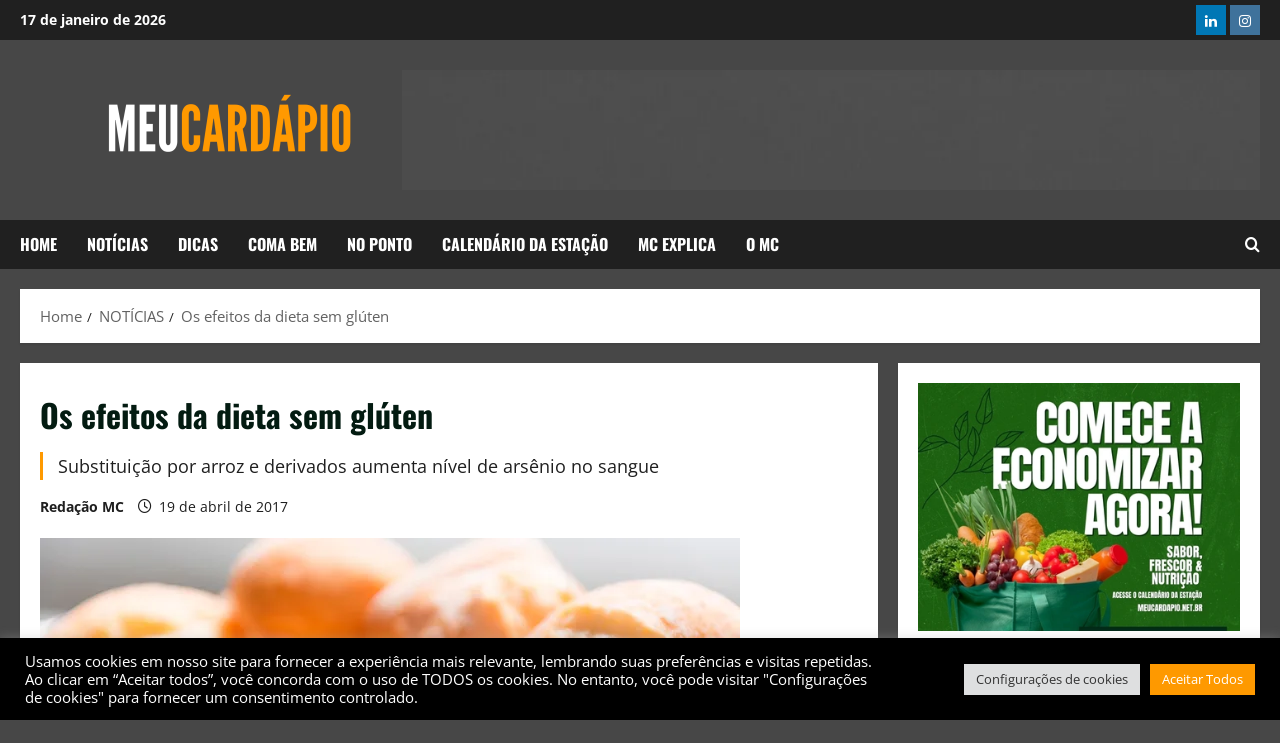

--- FILE ---
content_type: text/html; charset=UTF-8
request_url: https://meucardapio.net.br/noticias/os-efeitos-da-dieta-sem-gluten,854
body_size: 25477
content:
<!doctype html>
<html lang="pt-BR">

<head>
  <meta charset="UTF-8">
  <meta name="viewport" content="width=device-width, initial-scale=1">
  <link rel="profile" href="https://gmpg.org/xfn/11">

  <meta name='robots' content='index, follow, max-image-preview:large, max-snippet:-1, max-video-preview:-1' />
	<style>img:is([sizes="auto" i], [sizes^="auto," i]) { contain-intrinsic-size: 3000px 1500px }</style>
	
	<!-- This site is optimized with the Yoast SEO plugin v26.3 - https://yoast.com/wordpress/plugins/seo/ -->
	<title>Os efeitos da dieta sem glúten - Meu Cardapio</title>
	<meta name="description" content="Substituição por arroz e derivados aumenta nível de arsênio no sangue" />
	<link rel="canonical" href="https://meucardapio.net.br/noticias/os-efeitos-da-dieta-sem-gluten,854" />
	<meta property="og:locale" content="pt_BR" />
	<meta property="og:type" content="article" />
	<meta property="og:title" content="Os efeitos da dieta sem glúten - Meu Cardapio" />
	<meta property="og:description" content="Substituição por arroz e derivados aumenta nível de arsênio no sangue" />
	<meta property="og:url" content="https://meucardapio.net.br/noticias/os-efeitos-da-dieta-sem-gluten,854" />
	<meta property="og:site_name" content="MeuCardápio" />
	<meta property="article:publisher" content="https://www.facebook.com/portalmeucardapio" />
	<meta property="article:published_time" content="2017-04-19T12:58:00+00:00" />
	<meta property="article:modified_time" content="2020-09-02T18:05:34+00:00" />
	<meta property="og:image" content="https://i0.wp.com/meucardapio.net.br/wp-content/uploads/2020/05/glutenabr17g.jpg?fit=700%2C400&ssl=1" />
	<meta property="og:image:width" content="700" />
	<meta property="og:image:height" content="400" />
	<meta property="og:image:type" content="image/jpeg" />
	<meta name="author" content="Redação MC" />
	<meta name="twitter:card" content="summary_large_image" />
	<meta name="twitter:creator" content="@cardapiomeu" />
	<meta name="twitter:site" content="@cardapiomeu" />
	<meta name="twitter:label1" content="Escrito por" />
	<meta name="twitter:data1" content="Redação MC" />
	<meta name="twitter:label2" content="Est. tempo de leitura" />
	<meta name="twitter:data2" content="1 minuto" />
	<script type="application/ld+json" class="yoast-schema-graph">{"@context":"https://schema.org","@graph":[{"@type":"Article","@id":"https://meucardapio.net.br/noticias/os-efeitos-da-dieta-sem-gluten,854#article","isPartOf":{"@id":"https://meucardapio.net.br/noticias/os-efeitos-da-dieta-sem-gluten,854"},"author":{"name":"Redação MC","@id":"https://meucardapio.net.br/#/schema/person/697b42bec61f0ca17de79ab95faedfb5"},"headline":"Os efeitos da dieta sem glúten","datePublished":"2017-04-19T12:58:00+00:00","dateModified":"2020-09-02T18:05:34+00:00","mainEntityOfPage":{"@id":"https://meucardapio.net.br/noticias/os-efeitos-da-dieta-sem-gluten,854"},"wordCount":269,"publisher":{"@id":"https://meucardapio.net.br/#organization"},"image":{"@id":"https://meucardapio.net.br/noticias/os-efeitos-da-dieta-sem-gluten,854#primaryimage"},"thumbnailUrl":"https://i0.wp.com/meucardapio.net.br/wp-content/uploads/2020/05/glutenabr17g.jpg?fit=700%2C400&ssl=1","keywords":["arsênio","metais tóxicos","perigo dieta sem gluten","pesquisa","universidade de illi"],"articleSection":["NOTÍCIAS"],"inLanguage":"pt-BR"},{"@type":"WebPage","@id":"https://meucardapio.net.br/noticias/os-efeitos-da-dieta-sem-gluten,854","url":"https://meucardapio.net.br/noticias/os-efeitos-da-dieta-sem-gluten,854","name":"Os efeitos da dieta sem glúten - Meu Cardapio","isPartOf":{"@id":"https://meucardapio.net.br/#website"},"primaryImageOfPage":{"@id":"https://meucardapio.net.br/noticias/os-efeitos-da-dieta-sem-gluten,854#primaryimage"},"image":{"@id":"https://meucardapio.net.br/noticias/os-efeitos-da-dieta-sem-gluten,854#primaryimage"},"thumbnailUrl":"https://i0.wp.com/meucardapio.net.br/wp-content/uploads/2020/05/glutenabr17g.jpg?fit=700%2C400&ssl=1","datePublished":"2017-04-19T12:58:00+00:00","dateModified":"2020-09-02T18:05:34+00:00","description":"Substituição por arroz e derivados aumenta nível de arsênio no sangue","breadcrumb":{"@id":"https://meucardapio.net.br/noticias/os-efeitos-da-dieta-sem-gluten,854#breadcrumb"},"inLanguage":"pt-BR","potentialAction":[{"@type":"ReadAction","target":["https://meucardapio.net.br/noticias/os-efeitos-da-dieta-sem-gluten,854"]}]},{"@type":"ImageObject","inLanguage":"pt-BR","@id":"https://meucardapio.net.br/noticias/os-efeitos-da-dieta-sem-gluten,854#primaryimage","url":"https://i0.wp.com/meucardapio.net.br/wp-content/uploads/2020/05/glutenabr17g.jpg?fit=700%2C400&ssl=1","contentUrl":"https://i0.wp.com/meucardapio.net.br/wp-content/uploads/2020/05/glutenabr17g.jpg?fit=700%2C400&ssl=1","width":700,"height":400},{"@type":"BreadcrumbList","@id":"https://meucardapio.net.br/noticias/os-efeitos-da-dieta-sem-gluten,854#breadcrumb","itemListElement":[{"@type":"ListItem","position":1,"name":"Home","item":"https://meucardapio.net.br/"},{"@type":"ListItem","position":2,"name":"Ultimas","item":"https://meucardapio.net.br/ultimas"},{"@type":"ListItem","position":3,"name":"Os efeitos da dieta sem glúten"}]},{"@type":"WebSite","@id":"https://meucardapio.net.br/#website","url":"https://meucardapio.net.br/","name":"MeuCardápio","description":"Site de notícias, informações, dicas e novidades sobre tudo aquilo que gira em torno dos alimentos.","publisher":{"@id":"https://meucardapio.net.br/#organization"},"potentialAction":[{"@type":"SearchAction","target":{"@type":"EntryPoint","urlTemplate":"https://meucardapio.net.br/?s={search_term_string}"},"query-input":{"@type":"PropertyValueSpecification","valueRequired":true,"valueName":"search_term_string"}}],"inLanguage":"pt-BR"},{"@type":"Organization","@id":"https://meucardapio.net.br/#organization","name":"Meu Cardapio","url":"https://meucardapio.net.br/","logo":{"@type":"ImageObject","inLanguage":"pt-BR","@id":"https://meucardapio.net.br/#/schema/logo/image/","url":"https://i0.wp.com/meucardapio.net.br/wp-content/uploads/2025/04/LOGO-MC-NEW.png?fit=1387%2C500&ssl=1","contentUrl":"https://i0.wp.com/meucardapio.net.br/wp-content/uploads/2025/04/LOGO-MC-NEW.png?fit=1387%2C500&ssl=1","width":1387,"height":500,"caption":"Meu Cardapio"},"image":{"@id":"https://meucardapio.net.br/#/schema/logo/image/"},"sameAs":["https://www.facebook.com/portalmeucardapio","https://x.com/cardapiomeu","https://www.instagram.com/portalmeucardapio/","https://www.linkedin.com/in/meucardapio"]},{"@type":"Person","@id":"https://meucardapio.net.br/#/schema/person/697b42bec61f0ca17de79ab95faedfb5","name":"Redação MC","image":{"@type":"ImageObject","inLanguage":"pt-BR","@id":"https://meucardapio.net.br/#/schema/person/image/","url":"https://secure.gravatar.com/avatar/9cd00f1e88afa3fa84b693b26a7c7719c3c0af1423a67e965d4e706433d2b60a?s=96&d=mm&r=g","contentUrl":"https://secure.gravatar.com/avatar/9cd00f1e88afa3fa84b693b26a7c7719c3c0af1423a67e965d4e706433d2b60a?s=96&d=mm&r=g","caption":"Redação MC"},"sameAs":["http://meucardapio.net.br"],"url":"https://meucardapio.net.br/author/redacao"}]}</script>
	<!-- / Yoast SEO plugin. -->


<link rel="amphtml" href="https://meucardapio.net.br/noticias/os-efeitos-da-dieta-sem-gluten,854/amp" /><meta name="generator" content="AMP for WP 1.1.7.1"/><link rel='dns-prefetch' href='//www.googletagmanager.com' />
<link rel='dns-prefetch' href='//stats.wp.com' />
<link rel='dns-prefetch' href='//pagead2.googlesyndication.com' />
<link rel='preconnect' href='//i0.wp.com' />
<link rel='preconnect' href='//c0.wp.com' />
<link rel="alternate" type="application/rss+xml" title="Feed para MeuCardápio &raquo;" href="https://meucardapio.net.br/feed" />
<link rel="alternate" type="application/rss+xml" title="Feed de MeuCardápio &raquo; Story" href="https://meucardapio.net.br/web-stories/feed/"><script type="text/javascript">
/* <![CDATA[ */
window._wpemojiSettings = {"baseUrl":"https:\/\/s.w.org\/images\/core\/emoji\/16.0.1\/72x72\/","ext":".png","svgUrl":"https:\/\/s.w.org\/images\/core\/emoji\/16.0.1\/svg\/","svgExt":".svg","source":{"concatemoji":"https:\/\/meucardapio.net.br\/wp-includes\/js\/wp-emoji-release.min.js?ver=6.8.3"}};
/*! This file is auto-generated */
!function(s,n){var o,i,e;function c(e){try{var t={supportTests:e,timestamp:(new Date).valueOf()};sessionStorage.setItem(o,JSON.stringify(t))}catch(e){}}function p(e,t,n){e.clearRect(0,0,e.canvas.width,e.canvas.height),e.fillText(t,0,0);var t=new Uint32Array(e.getImageData(0,0,e.canvas.width,e.canvas.height).data),a=(e.clearRect(0,0,e.canvas.width,e.canvas.height),e.fillText(n,0,0),new Uint32Array(e.getImageData(0,0,e.canvas.width,e.canvas.height).data));return t.every(function(e,t){return e===a[t]})}function u(e,t){e.clearRect(0,0,e.canvas.width,e.canvas.height),e.fillText(t,0,0);for(var n=e.getImageData(16,16,1,1),a=0;a<n.data.length;a++)if(0!==n.data[a])return!1;return!0}function f(e,t,n,a){switch(t){case"flag":return n(e,"\ud83c\udff3\ufe0f\u200d\u26a7\ufe0f","\ud83c\udff3\ufe0f\u200b\u26a7\ufe0f")?!1:!n(e,"\ud83c\udde8\ud83c\uddf6","\ud83c\udde8\u200b\ud83c\uddf6")&&!n(e,"\ud83c\udff4\udb40\udc67\udb40\udc62\udb40\udc65\udb40\udc6e\udb40\udc67\udb40\udc7f","\ud83c\udff4\u200b\udb40\udc67\u200b\udb40\udc62\u200b\udb40\udc65\u200b\udb40\udc6e\u200b\udb40\udc67\u200b\udb40\udc7f");case"emoji":return!a(e,"\ud83e\udedf")}return!1}function g(e,t,n,a){var r="undefined"!=typeof WorkerGlobalScope&&self instanceof WorkerGlobalScope?new OffscreenCanvas(300,150):s.createElement("canvas"),o=r.getContext("2d",{willReadFrequently:!0}),i=(o.textBaseline="top",o.font="600 32px Arial",{});return e.forEach(function(e){i[e]=t(o,e,n,a)}),i}function t(e){var t=s.createElement("script");t.src=e,t.defer=!0,s.head.appendChild(t)}"undefined"!=typeof Promise&&(o="wpEmojiSettingsSupports",i=["flag","emoji"],n.supports={everything:!0,everythingExceptFlag:!0},e=new Promise(function(e){s.addEventListener("DOMContentLoaded",e,{once:!0})}),new Promise(function(t){var n=function(){try{var e=JSON.parse(sessionStorage.getItem(o));if("object"==typeof e&&"number"==typeof e.timestamp&&(new Date).valueOf()<e.timestamp+604800&&"object"==typeof e.supportTests)return e.supportTests}catch(e){}return null}();if(!n){if("undefined"!=typeof Worker&&"undefined"!=typeof OffscreenCanvas&&"undefined"!=typeof URL&&URL.createObjectURL&&"undefined"!=typeof Blob)try{var e="postMessage("+g.toString()+"("+[JSON.stringify(i),f.toString(),p.toString(),u.toString()].join(",")+"));",a=new Blob([e],{type:"text/javascript"}),r=new Worker(URL.createObjectURL(a),{name:"wpTestEmojiSupports"});return void(r.onmessage=function(e){c(n=e.data),r.terminate(),t(n)})}catch(e){}c(n=g(i,f,p,u))}t(n)}).then(function(e){for(var t in e)n.supports[t]=e[t],n.supports.everything=n.supports.everything&&n.supports[t],"flag"!==t&&(n.supports.everythingExceptFlag=n.supports.everythingExceptFlag&&n.supports[t]);n.supports.everythingExceptFlag=n.supports.everythingExceptFlag&&!n.supports.flag,n.DOMReady=!1,n.readyCallback=function(){n.DOMReady=!0}}).then(function(){return e}).then(function(){var e;n.supports.everything||(n.readyCallback(),(e=n.source||{}).concatemoji?t(e.concatemoji):e.wpemoji&&e.twemoji&&(t(e.twemoji),t(e.wpemoji)))}))}((window,document),window._wpemojiSettings);
/* ]]> */
</script>

<link rel='stylesheet' id='blockspare-frontend-block-style-css-css' href='https://meucardapio.net.br/wp-content/plugins/blockspare/dist/style-blocks.css?ver=6.8.3' type='text/css' media='all' />
<link rel='stylesheet' id='morenews-font-oswald-css' href='https://meucardapio.net.br/wp-content/themes/morenews/assets/fonts/css/oswald.css' type='text/css' media='all' />
<link rel='stylesheet' id='morenews-font-open-sans-css' href='https://meucardapio.net.br/wp-content/themes/morenews/assets/fonts/css/open-sans.css' type='text/css' media='all' />
<style id='wp-emoji-styles-inline-css' type='text/css'>

	img.wp-smiley, img.emoji {
		display: inline !important;
		border: none !important;
		box-shadow: none !important;
		height: 1em !important;
		width: 1em !important;
		margin: 0 0.07em !important;
		vertical-align: -0.1em !important;
		background: none !important;
		padding: 0 !important;
	}
</style>
<link rel='stylesheet' id='wp-block-library-css' href='https://c0.wp.com/c/6.8.3/wp-includes/css/dist/block-library/style.min.css' type='text/css' media='all' />
<style id='wp-block-library-theme-inline-css' type='text/css'>
.wp-block-audio :where(figcaption){color:#555;font-size:13px;text-align:center}.is-dark-theme .wp-block-audio :where(figcaption){color:#ffffffa6}.wp-block-audio{margin:0 0 1em}.wp-block-code{border:1px solid #ccc;border-radius:4px;font-family:Menlo,Consolas,monaco,monospace;padding:.8em 1em}.wp-block-embed :where(figcaption){color:#555;font-size:13px;text-align:center}.is-dark-theme .wp-block-embed :where(figcaption){color:#ffffffa6}.wp-block-embed{margin:0 0 1em}.blocks-gallery-caption{color:#555;font-size:13px;text-align:center}.is-dark-theme .blocks-gallery-caption{color:#ffffffa6}:root :where(.wp-block-image figcaption){color:#555;font-size:13px;text-align:center}.is-dark-theme :root :where(.wp-block-image figcaption){color:#ffffffa6}.wp-block-image{margin:0 0 1em}.wp-block-pullquote{border-bottom:4px solid;border-top:4px solid;color:currentColor;margin-bottom:1.75em}.wp-block-pullquote cite,.wp-block-pullquote footer,.wp-block-pullquote__citation{color:currentColor;font-size:.8125em;font-style:normal;text-transform:uppercase}.wp-block-quote{border-left:.25em solid;margin:0 0 1.75em;padding-left:1em}.wp-block-quote cite,.wp-block-quote footer{color:currentColor;font-size:.8125em;font-style:normal;position:relative}.wp-block-quote:where(.has-text-align-right){border-left:none;border-right:.25em solid;padding-left:0;padding-right:1em}.wp-block-quote:where(.has-text-align-center){border:none;padding-left:0}.wp-block-quote.is-large,.wp-block-quote.is-style-large,.wp-block-quote:where(.is-style-plain){border:none}.wp-block-search .wp-block-search__label{font-weight:700}.wp-block-search__button{border:1px solid #ccc;padding:.375em .625em}:where(.wp-block-group.has-background){padding:1.25em 2.375em}.wp-block-separator.has-css-opacity{opacity:.4}.wp-block-separator{border:none;border-bottom:2px solid;margin-left:auto;margin-right:auto}.wp-block-separator.has-alpha-channel-opacity{opacity:1}.wp-block-separator:not(.is-style-wide):not(.is-style-dots){width:100px}.wp-block-separator.has-background:not(.is-style-dots){border-bottom:none;height:1px}.wp-block-separator.has-background:not(.is-style-wide):not(.is-style-dots){height:2px}.wp-block-table{margin:0 0 1em}.wp-block-table td,.wp-block-table th{word-break:normal}.wp-block-table :where(figcaption){color:#555;font-size:13px;text-align:center}.is-dark-theme .wp-block-table :where(figcaption){color:#ffffffa6}.wp-block-video :where(figcaption){color:#555;font-size:13px;text-align:center}.is-dark-theme .wp-block-video :where(figcaption){color:#ffffffa6}.wp-block-video{margin:0 0 1em}:root :where(.wp-block-template-part.has-background){margin-bottom:0;margin-top:0;padding:1.25em 2.375em}
</style>
<link rel='stylesheet' id='fontawesome-css' href='https://meucardapio.net.br/wp-content/plugins/blockspare/assets/fontawesome/css/all.css?ver=6.8.3' type='text/css' media='all' />
<link rel='stylesheet' id='slick-css' href='https://meucardapio.net.br/wp-content/plugins/blockspare/assets/slick/css/slick.css?ver=6.8.3' type='text/css' media='all' />
<link rel='stylesheet' id='ultimate_blocks-cgb-style-css-css' href='https://meucardapio.net.br/wp-content/plugins/ultimate-blocks/dist/blocks.style.build.css?ver=3.4.6' type='text/css' media='all' />
<link rel='stylesheet' id='mediaelement-css' href='https://c0.wp.com/c/6.8.3/wp-includes/js/mediaelement/mediaelementplayer-legacy.min.css' type='text/css' media='all' />
<link rel='stylesheet' id='wp-mediaelement-css' href='https://c0.wp.com/c/6.8.3/wp-includes/js/mediaelement/wp-mediaelement.min.css' type='text/css' media='all' />
<style id='jetpack-sharing-buttons-style-inline-css' type='text/css'>
.jetpack-sharing-buttons__services-list{display:flex;flex-direction:row;flex-wrap:wrap;gap:0;list-style-type:none;margin:5px;padding:0}.jetpack-sharing-buttons__services-list.has-small-icon-size{font-size:12px}.jetpack-sharing-buttons__services-list.has-normal-icon-size{font-size:16px}.jetpack-sharing-buttons__services-list.has-large-icon-size{font-size:24px}.jetpack-sharing-buttons__services-list.has-huge-icon-size{font-size:36px}@media print{.jetpack-sharing-buttons__services-list{display:none!important}}.editor-styles-wrapper .wp-block-jetpack-sharing-buttons{gap:0;padding-inline-start:0}ul.jetpack-sharing-buttons__services-list.has-background{padding:1.25em 2.375em}
</style>
<style id='global-styles-inline-css' type='text/css'>
:root{--wp--preset--aspect-ratio--square: 1;--wp--preset--aspect-ratio--4-3: 4/3;--wp--preset--aspect-ratio--3-4: 3/4;--wp--preset--aspect-ratio--3-2: 3/2;--wp--preset--aspect-ratio--2-3: 2/3;--wp--preset--aspect-ratio--16-9: 16/9;--wp--preset--aspect-ratio--9-16: 9/16;--wp--preset--color--black: #000000;--wp--preset--color--cyan-bluish-gray: #abb8c3;--wp--preset--color--white: #ffffff;--wp--preset--color--pale-pink: #f78da7;--wp--preset--color--vivid-red: #cf2e2e;--wp--preset--color--luminous-vivid-orange: #ff6900;--wp--preset--color--luminous-vivid-amber: #fcb900;--wp--preset--color--light-green-cyan: #7bdcb5;--wp--preset--color--vivid-green-cyan: #00d084;--wp--preset--color--pale-cyan-blue: #8ed1fc;--wp--preset--color--vivid-cyan-blue: #0693e3;--wp--preset--color--vivid-purple: #9b51e0;--wp--preset--gradient--vivid-cyan-blue-to-vivid-purple: linear-gradient(135deg,rgba(6,147,227,1) 0%,rgb(155,81,224) 100%);--wp--preset--gradient--light-green-cyan-to-vivid-green-cyan: linear-gradient(135deg,rgb(122,220,180) 0%,rgb(0,208,130) 100%);--wp--preset--gradient--luminous-vivid-amber-to-luminous-vivid-orange: linear-gradient(135deg,rgba(252,185,0,1) 0%,rgba(255,105,0,1) 100%);--wp--preset--gradient--luminous-vivid-orange-to-vivid-red: linear-gradient(135deg,rgba(255,105,0,1) 0%,rgb(207,46,46) 100%);--wp--preset--gradient--very-light-gray-to-cyan-bluish-gray: linear-gradient(135deg,rgb(238,238,238) 0%,rgb(169,184,195) 100%);--wp--preset--gradient--cool-to-warm-spectrum: linear-gradient(135deg,rgb(74,234,220) 0%,rgb(151,120,209) 20%,rgb(207,42,186) 40%,rgb(238,44,130) 60%,rgb(251,105,98) 80%,rgb(254,248,76) 100%);--wp--preset--gradient--blush-light-purple: linear-gradient(135deg,rgb(255,206,236) 0%,rgb(152,150,240) 100%);--wp--preset--gradient--blush-bordeaux: linear-gradient(135deg,rgb(254,205,165) 0%,rgb(254,45,45) 50%,rgb(107,0,62) 100%);--wp--preset--gradient--luminous-dusk: linear-gradient(135deg,rgb(255,203,112) 0%,rgb(199,81,192) 50%,rgb(65,88,208) 100%);--wp--preset--gradient--pale-ocean: linear-gradient(135deg,rgb(255,245,203) 0%,rgb(182,227,212) 50%,rgb(51,167,181) 100%);--wp--preset--gradient--electric-grass: linear-gradient(135deg,rgb(202,248,128) 0%,rgb(113,206,126) 100%);--wp--preset--gradient--midnight: linear-gradient(135deg,rgb(2,3,129) 0%,rgb(40,116,252) 100%);--wp--preset--font-size--small: 13px;--wp--preset--font-size--medium: 20px;--wp--preset--font-size--large: 36px;--wp--preset--font-size--x-large: 42px;--wp--preset--spacing--20: 0.44rem;--wp--preset--spacing--30: 0.67rem;--wp--preset--spacing--40: 1rem;--wp--preset--spacing--50: 1.5rem;--wp--preset--spacing--60: 2.25rem;--wp--preset--spacing--70: 3.38rem;--wp--preset--spacing--80: 5.06rem;--wp--preset--shadow--natural: 6px 6px 9px rgba(0, 0, 0, 0.2);--wp--preset--shadow--deep: 12px 12px 50px rgba(0, 0, 0, 0.4);--wp--preset--shadow--sharp: 6px 6px 0px rgba(0, 0, 0, 0.2);--wp--preset--shadow--outlined: 6px 6px 0px -3px rgba(255, 255, 255, 1), 6px 6px rgba(0, 0, 0, 1);--wp--preset--shadow--crisp: 6px 6px 0px rgba(0, 0, 0, 1);}:root { --wp--style--global--content-size: 930px;--wp--style--global--wide-size: 1400px; }:where(body) { margin: 0; }.wp-site-blocks > .alignleft { float: left; margin-right: 2em; }.wp-site-blocks > .alignright { float: right; margin-left: 2em; }.wp-site-blocks > .aligncenter { justify-content: center; margin-left: auto; margin-right: auto; }:where(.wp-site-blocks) > * { margin-block-start: 24px; margin-block-end: 0; }:where(.wp-site-blocks) > :first-child { margin-block-start: 0; }:where(.wp-site-blocks) > :last-child { margin-block-end: 0; }:root { --wp--style--block-gap: 24px; }:root :where(.is-layout-flow) > :first-child{margin-block-start: 0;}:root :where(.is-layout-flow) > :last-child{margin-block-end: 0;}:root :where(.is-layout-flow) > *{margin-block-start: 24px;margin-block-end: 0;}:root :where(.is-layout-constrained) > :first-child{margin-block-start: 0;}:root :where(.is-layout-constrained) > :last-child{margin-block-end: 0;}:root :where(.is-layout-constrained) > *{margin-block-start: 24px;margin-block-end: 0;}:root :where(.is-layout-flex){gap: 24px;}:root :where(.is-layout-grid){gap: 24px;}.is-layout-flow > .alignleft{float: left;margin-inline-start: 0;margin-inline-end: 2em;}.is-layout-flow > .alignright{float: right;margin-inline-start: 2em;margin-inline-end: 0;}.is-layout-flow > .aligncenter{margin-left: auto !important;margin-right: auto !important;}.is-layout-constrained > .alignleft{float: left;margin-inline-start: 0;margin-inline-end: 2em;}.is-layout-constrained > .alignright{float: right;margin-inline-start: 2em;margin-inline-end: 0;}.is-layout-constrained > .aligncenter{margin-left: auto !important;margin-right: auto !important;}.is-layout-constrained > :where(:not(.alignleft):not(.alignright):not(.alignfull)){max-width: var(--wp--style--global--content-size);margin-left: auto !important;margin-right: auto !important;}.is-layout-constrained > .alignwide{max-width: var(--wp--style--global--wide-size);}body .is-layout-flex{display: flex;}.is-layout-flex{flex-wrap: wrap;align-items: center;}.is-layout-flex > :is(*, div){margin: 0;}body .is-layout-grid{display: grid;}.is-layout-grid > :is(*, div){margin: 0;}body{padding-top: 0px;padding-right: 0px;padding-bottom: 0px;padding-left: 0px;}a:where(:not(.wp-element-button)){text-decoration: none;}:root :where(.wp-element-button, .wp-block-button__link){background-color: #32373c;border-width: 0;color: #fff;font-family: inherit;font-size: inherit;line-height: inherit;padding: calc(0.667em + 2px) calc(1.333em + 2px);text-decoration: none;}.has-black-color{color: var(--wp--preset--color--black) !important;}.has-cyan-bluish-gray-color{color: var(--wp--preset--color--cyan-bluish-gray) !important;}.has-white-color{color: var(--wp--preset--color--white) !important;}.has-pale-pink-color{color: var(--wp--preset--color--pale-pink) !important;}.has-vivid-red-color{color: var(--wp--preset--color--vivid-red) !important;}.has-luminous-vivid-orange-color{color: var(--wp--preset--color--luminous-vivid-orange) !important;}.has-luminous-vivid-amber-color{color: var(--wp--preset--color--luminous-vivid-amber) !important;}.has-light-green-cyan-color{color: var(--wp--preset--color--light-green-cyan) !important;}.has-vivid-green-cyan-color{color: var(--wp--preset--color--vivid-green-cyan) !important;}.has-pale-cyan-blue-color{color: var(--wp--preset--color--pale-cyan-blue) !important;}.has-vivid-cyan-blue-color{color: var(--wp--preset--color--vivid-cyan-blue) !important;}.has-vivid-purple-color{color: var(--wp--preset--color--vivid-purple) !important;}.has-black-background-color{background-color: var(--wp--preset--color--black) !important;}.has-cyan-bluish-gray-background-color{background-color: var(--wp--preset--color--cyan-bluish-gray) !important;}.has-white-background-color{background-color: var(--wp--preset--color--white) !important;}.has-pale-pink-background-color{background-color: var(--wp--preset--color--pale-pink) !important;}.has-vivid-red-background-color{background-color: var(--wp--preset--color--vivid-red) !important;}.has-luminous-vivid-orange-background-color{background-color: var(--wp--preset--color--luminous-vivid-orange) !important;}.has-luminous-vivid-amber-background-color{background-color: var(--wp--preset--color--luminous-vivid-amber) !important;}.has-light-green-cyan-background-color{background-color: var(--wp--preset--color--light-green-cyan) !important;}.has-vivid-green-cyan-background-color{background-color: var(--wp--preset--color--vivid-green-cyan) !important;}.has-pale-cyan-blue-background-color{background-color: var(--wp--preset--color--pale-cyan-blue) !important;}.has-vivid-cyan-blue-background-color{background-color: var(--wp--preset--color--vivid-cyan-blue) !important;}.has-vivid-purple-background-color{background-color: var(--wp--preset--color--vivid-purple) !important;}.has-black-border-color{border-color: var(--wp--preset--color--black) !important;}.has-cyan-bluish-gray-border-color{border-color: var(--wp--preset--color--cyan-bluish-gray) !important;}.has-white-border-color{border-color: var(--wp--preset--color--white) !important;}.has-pale-pink-border-color{border-color: var(--wp--preset--color--pale-pink) !important;}.has-vivid-red-border-color{border-color: var(--wp--preset--color--vivid-red) !important;}.has-luminous-vivid-orange-border-color{border-color: var(--wp--preset--color--luminous-vivid-orange) !important;}.has-luminous-vivid-amber-border-color{border-color: var(--wp--preset--color--luminous-vivid-amber) !important;}.has-light-green-cyan-border-color{border-color: var(--wp--preset--color--light-green-cyan) !important;}.has-vivid-green-cyan-border-color{border-color: var(--wp--preset--color--vivid-green-cyan) !important;}.has-pale-cyan-blue-border-color{border-color: var(--wp--preset--color--pale-cyan-blue) !important;}.has-vivid-cyan-blue-border-color{border-color: var(--wp--preset--color--vivid-cyan-blue) !important;}.has-vivid-purple-border-color{border-color: var(--wp--preset--color--vivid-purple) !important;}.has-vivid-cyan-blue-to-vivid-purple-gradient-background{background: var(--wp--preset--gradient--vivid-cyan-blue-to-vivid-purple) !important;}.has-light-green-cyan-to-vivid-green-cyan-gradient-background{background: var(--wp--preset--gradient--light-green-cyan-to-vivid-green-cyan) !important;}.has-luminous-vivid-amber-to-luminous-vivid-orange-gradient-background{background: var(--wp--preset--gradient--luminous-vivid-amber-to-luminous-vivid-orange) !important;}.has-luminous-vivid-orange-to-vivid-red-gradient-background{background: var(--wp--preset--gradient--luminous-vivid-orange-to-vivid-red) !important;}.has-very-light-gray-to-cyan-bluish-gray-gradient-background{background: var(--wp--preset--gradient--very-light-gray-to-cyan-bluish-gray) !important;}.has-cool-to-warm-spectrum-gradient-background{background: var(--wp--preset--gradient--cool-to-warm-spectrum) !important;}.has-blush-light-purple-gradient-background{background: var(--wp--preset--gradient--blush-light-purple) !important;}.has-blush-bordeaux-gradient-background{background: var(--wp--preset--gradient--blush-bordeaux) !important;}.has-luminous-dusk-gradient-background{background: var(--wp--preset--gradient--luminous-dusk) !important;}.has-pale-ocean-gradient-background{background: var(--wp--preset--gradient--pale-ocean) !important;}.has-electric-grass-gradient-background{background: var(--wp--preset--gradient--electric-grass) !important;}.has-midnight-gradient-background{background: var(--wp--preset--gradient--midnight) !important;}.has-small-font-size{font-size: var(--wp--preset--font-size--small) !important;}.has-medium-font-size{font-size: var(--wp--preset--font-size--medium) !important;}.has-large-font-size{font-size: var(--wp--preset--font-size--large) !important;}.has-x-large-font-size{font-size: var(--wp--preset--font-size--x-large) !important;}
:root :where(.wp-block-pullquote){font-size: 1.5em;line-height: 1.6;}
</style>
<link rel='stylesheet' id='cookie-law-info-css' href='https://meucardapio.net.br/wp-content/plugins/cookie-law-info/legacy/public/css/cookie-law-info-public.css?ver=3.3.6' type='text/css' media='all' />
<link rel='stylesheet' id='cookie-law-info-gdpr-css' href='https://meucardapio.net.br/wp-content/plugins/cookie-law-info/legacy/public/css/cookie-law-info-gdpr.css?ver=3.3.6' type='text/css' media='all' />
<link rel='stylesheet' id='ub-extension-style-css-css' href='https://meucardapio.net.br/wp-content/plugins/ultimate-blocks/src/extensions/style.css?ver=6.8.3' type='text/css' media='all' />
<link rel='stylesheet' id='elespare-icons-css' href='https://meucardapio.net.br/wp-content/plugins/elespare/assets/font/elespare-icons.css?ver=3.3.9' type='text/css' media='all' />
<link rel='stylesheet' id='elementor-frontend-css' href='https://meucardapio.net.br/wp-content/plugins/elementor/assets/css/frontend.min.css?ver=3.33.1' type='text/css' media='all' />
<link rel='stylesheet' id='elespare-posts-grid-css' href='https://meucardapio.net.br/wp-content/plugins/elespare/dist/elespare.style.build.min.css?ver=3.3.7' type='text/css' media='all' />
<link rel='stylesheet' id='aft-icons-css' href='https://meucardapio.net.br/wp-content/themes/morenews/assets/icons/style.css?ver=6.8.3' type='text/css' media='all' />
<link rel='stylesheet' id='bootstrap-css' href='https://meucardapio.net.br/wp-content/themes/morenews/assets/bootstrap/css/bootstrap.min.css?ver=6.8.3' type='text/css' media='all' />
<link rel='stylesheet' id='sidr-css' href='https://meucardapio.net.br/wp-content/themes/morenews/assets/sidr/css/jquery.sidr.dark.css?ver=6.8.3' type='text/css' media='all' />
<link rel='stylesheet' id='magnific-popup-css' href='https://meucardapio.net.br/wp-content/themes/morenews/assets/magnific-popup/magnific-popup.css?ver=6.8.3' type='text/css' media='all' />
<link rel='stylesheet' id='morenews-style-css' href='https://meucardapio.net.br/wp-content/themes/morenews/style.min.css?ver=3.8.4.1' type='text/css' media='all' />
<style id='morenews-style-inline-css' type='text/css'>
body.aft-dark-mode #sidr,body.aft-dark-mode,body.aft-dark-mode.custom-background,body.aft-dark-mode #af-preloader{background-color:#111111;} body.aft-default-mode #sidr,body.aft-default-mode #af-preloader,body.aft-default-mode{background-color:#474747;} .frm_style_formidable-style.with_frm_style .frm_compact .frm_dropzone.dz-clickable .dz-message,.frm_style_formidable-style.with_frm_style input[type=submit],.frm_style_formidable-style.with_frm_style .frm_submit input[type=button],.frm_style_formidable-style.with_frm_style .frm_submit button,.frm_form_submit_style,.frm_style_formidable-style.with_frm_style .frm-edit-page-btn,.woocommerce #respond input#submit.disabled,.woocommerce #respond input#submit:disabled,.woocommerce #respond input#submit:disabled[disabled],.woocommerce a.button.disabled,.woocommerce a.button:disabled,.woocommerce a.button:disabled[disabled],.woocommerce button.button.disabled,.woocommerce button.button:disabled,.woocommerce button.button:disabled[disabled],.woocommerce input.button.disabled,.woocommerce input.button:disabled,.woocommerce input.button:disabled[disabled],.woocommerce #respond input#submit,.woocommerce a.button,.woocommerce button.button,.woocommerce input.button,.woocommerce #respond input#submit.alt,.woocommerce a.button.alt,.woocommerce button.button.alt,.woocommerce input.button.alt,.woocommerce-account .addresses .title .edit,:root .wc-block-featured-product__link :where(.wp-element-button,.wp-block-button__link),:root .wc-block-featured-category__link :where(.wp-element-button,.wp-block-button__link),hustle-button,button.wc-block-mini-cart__button,.wc-block-checkout .wp-block-button__link,.wp-block-button.wc-block-components-product-button .wp-block-button__link,.wc-block-grid__product-add-to-cart.wp-block-button .wp-block-button__link,body .wc-block-components-button,.wc-block-grid .wp-block-button__link,.woocommerce-notices-wrapper .button,body .woocommerce-notices-wrapper .button:hover,body.woocommerce .single_add_to_cart_button.button:hover,body.woocommerce a.button.add_to_cart_button:hover,.widget-title-fill-and-border .morenews-widget .wp-block-search__label,.widget-title-fill-and-border .morenews-widget .wp-block-group .wp-block-heading,.widget-title-fill-and-no-border .morenews-widget .wp-block-search__label,.widget-title-fill-and-no-border .morenews-widget .wp-block-group .wp-block-heading,.widget-title-fill-and-border .wp_post_author_widget .widget-title .header-after,.widget-title-fill-and-border .widget-title .heading-line,.widget-title-fill-and-border .aft-posts-tabs-panel .nav-tabs>li>a.active,.widget-title-fill-and-border .aft-main-banner-wrapper .widget-title .heading-line ,.widget-title-fill-and-no-border .wp_post_author_widget .widget-title .header-after,.widget-title-fill-and-no-border .widget-title .heading-line,.widget-title-fill-and-no-border .aft-posts-tabs-panel .nav-tabs>li>a.active,.widget-title-fill-and-no-border .aft-main-banner-wrapper .widget-title .heading-line,a.sidr-class-sidr-button-close,body.widget-title-border-bottom .header-after1 .heading-line-before,body.widget-title-border-bottom .widget-title .heading-line-before,.widget-title-border-center .morenews-widget .wp-block-search__label::after,.widget-title-border-center .morenews-widget .wp-block-group .wp-block-heading::after,.widget-title-border-center .wp_post_author_widget .widget-title .heading-line-before,.widget-title-border-center .aft-posts-tabs-panel .nav-tabs>li>a.active::after,.widget-title-border-center .wp_post_author_widget .widget-title .header-after::after,.widget-title-border-center .widget-title .heading-line-after,.widget-title-border-bottom .morenews-widget .wp-block-search__label::after,.widget-title-border-bottom .morenews-widget .wp-block-group .wp-block-heading::after,.widget-title-border-bottom .heading-line::before,.widget-title-border-bottom .wp-post-author-wrap .header-after::before,.widget-title-border-bottom .aft-posts-tabs-panel .nav-tabs>li>a.active span::after,.aft-dark-mode .is-style-fill a.wp-block-button__link:not(.has-background),.aft-default-mode .is-style-fill a.wp-block-button__link:not(.has-background),#reading-progress-bar,a.comment-reply-link,body.aft-default-mode .reply a,body.aft-dark-mode .reply a,.aft-popular-taxonomies-lists span::before ,#loader-wrapper div,span.heading-line::before,.wp-post-author-wrap .header-after::before,body.aft-dark-mode input[type="button"],body.aft-dark-mode input[type="reset"],body.aft-dark-mode input[type="submit"],body.aft-dark-mode .inner-suscribe input[type=submit],body.aft-default-mode input[type="button"],body.aft-default-mode input[type="reset"],body.aft-default-mode input[type="submit"],body.aft-default-mode .inner-suscribe input[type=submit],.woocommerce-product-search button[type="submit"],input.search-submit,.wp-block-search__button,.af-youtube-slider .af-video-wrap .af-bg-play i,.af-youtube-video-list .entry-header-yt-video-wrapper .af-yt-video-play i,.af-post-format i,body .btn-style1 a:visited,body .btn-style1 a,body span.post-page-numbers.current,body .morenews-pagination .nav-links .page-numbers.current,body #scroll-up,button,a.author-button.primary,.morenews-reaction-button .reaction-percentage,h3.morenews-subtitle:after,body article.sticky .read-single:before,.aft-readmore-wrapper a.aft-readmore:hover,body.aft-dark-mode .aft-readmore-wrapper a.aft-readmore:hover,footer.site-footer .aft-readmore-wrapper a.aft-readmore:hover,.aft-readmore-wrapper a.aft-readmore:hover,body .trending-posts-vertical .trending-no{background-color:#fe9900;} div.wpforms-container-full button[type=submit]:hover,div.wpforms-container-full button[type=submit]:not(:hover):not(:active){background-color:#fe9900 !important;} .grid-design-texts-over-image .aft-readmore-wrapper a.aft-readmore:hover,.aft-readmore-wrapper a.aft-readmore:hover,body.aft-dark-mode .aft-readmore-wrapper a.aft-readmore:hover,body.aft-default-mode .aft-readmore-wrapper a.aft-readmore:hover,a.author-button.primary,.morenews-post-badge,body.single .entry-header .aft-post-excerpt-and-meta .post-excerpt,body.aft-dark-mode.single span.tags-links a:hover,.morenews-pagination .nav-links .page-numbers.current,.aft-readmore-wrapper a.aft-readmore:hover,p.awpa-more-posts a:hover,.wp-post-author-meta .wp-post-author-meta-more-posts a.awpa-more-posts:hover{border-color:#fe9900;} body:not(.rtl) .aft-popular-taxonomies-lists span::after{border-left-color:#fe9900;} body.rtl .aft-popular-taxonomies-lists span::after{border-right-color:#fe9900;} .widget-title-fill-and-no-border .morenews-widget .wp-block-search__label::after,.widget-title-fill-and-no-border .morenews-widget .wp-block-group .wp-block-heading::after,.widget-title-fill-and-no-border .aft-posts-tabs-panel .nav-tabs>li a.active::after,.widget-title-fill-and-no-border .morenews-widget .widget-title::before,.widget-title-fill-and-no-border .morenews-customizer .widget-title::before{border-top-color:#fe9900;} .woocommerce div.product .woocommerce-tabs ul.tabs li.active,#scroll-up::after,.aft-dark-mode #loader,.aft-default-mode #loader{border-bottom-color:#fe9900;} footer.site-footer .wp-calendar-nav a:hover,footer.site-footer .wp-block-latest-comments__comment-meta a:hover,.aft-dark-mode .tagcloud a:hover,.aft-dark-mode .widget ul.menu >li a:hover,.aft-dark-mode .widget > ul > li a:hover,.banner-exclusive-posts-wrapper a:hover,.list-style .read-title h3 a:hover,.grid-design-default .read-title h3 a:hover,body.aft-dark-mode .banner-exclusive-posts-wrapper a:hover,body.aft-dark-mode .banner-exclusive-posts-wrapper a:visited:hover,body.aft-default-mode .banner-exclusive-posts-wrapper a:hover,body.aft-default-mode .banner-exclusive-posts-wrapper a:visited:hover,body.wp-post-author-meta .awpa-display-name a:hover,.widget_text a ,.post-description a:not(.aft-readmore),.post-description a:not(.aft-readmore):visited,.wp_post_author_widget .wp-post-author-meta .awpa-display-name a:hover,.wp-post-author-meta .wp-post-author-meta-more-posts a.awpa-more-posts:hover,body.aft-default-mode .af-breadcrumbs a:hover,body.aft-dark-mode .af-breadcrumbs a:hover,body .wp-block-latest-comments li.wp-block-latest-comments__comment a:hover,body .site-footer .color-pad .read-title h3 a:hover,body.aft-dark-mode #secondary .morenews-widget ul[class*="wp-block-"] a:hover,body.aft-dark-mode #secondary .morenews-widget ol[class*="wp-block-"] a:hover,body.aft-dark-mode a.post-edit-link:hover,body.aft-default-mode #secondary .morenews-widget ul[class*="wp-block-"] a:hover,body.aft-default-mode #secondary .morenews-widget ol[class*="wp-block-"] a:hover,body.aft-default-mode a.post-edit-link:hover,body.aft-default-mode #secondary .widget > ul > li a:hover,body.aft-default-mode footer.comment-meta a:hover,body.aft-dark-mode footer.comment-meta a:hover,body.aft-default-mode .comment-form a:hover,body.aft-dark-mode .comment-form a:hover,body.aft-dark-mode .entry-content > .wp-block-tag-cloud a:not(.has-text-color):hover,body.aft-default-mode .entry-content > .wp-block-tag-cloud a:not(.has-text-color):hover,body.aft-dark-mode .entry-content .wp-block-archives-list.wp-block-archives a:not(.has-text-color):hover,body.aft-default-mode .entry-content .wp-block-archives-list.wp-block-archives a:not(.has-text-color):hover,body.aft-dark-mode .entry-content .wp-block-latest-posts a:not(.has-text-color):hover,body.aft-dark-mode .entry-content .wp-block-categories-list.wp-block-categories a:not(.has-text-color):hover,body.aft-default-mode .entry-content .wp-block-latest-posts a:not(.has-text-color):hover,body.aft-default-mode .entry-content .wp-block-categories-list.wp-block-categories a:not(.has-text-color):hover,.aft-default-mode .wp-block-archives-list.wp-block-archives a:not(.has-text-color):hover,.aft-default-mode .wp-block-latest-posts a:not(.has-text-color):hover,.aft-default-mode .wp-block-categories-list.wp-block-categories a:not(.has-text-color):hover,.aft-default-mode .wp-block-latest-comments li.wp-block-latest-comments__comment a:hover,.aft-dark-mode .wp-block-archives-list.wp-block-archives a:not(.has-text-color):hover,.aft-dark-mode .wp-block-latest-posts a:not(.has-text-color):hover,.aft-dark-mode .wp-block-categories-list.wp-block-categories a:not(.has-text-color):hover,.aft-dark-mode .wp-block-latest-comments li.wp-block-latest-comments__comment a:hover,body.aft-dark-mode .morenews-pagination .nav-links a.page-numbers:hover,body.aft-default-mode .morenews-pagination .nav-links a.page-numbers:hover,body.aft-default-mode .aft-popular-taxonomies-lists ul li a:hover ,body.aft-dark-mode .aft-popular-taxonomies-lists ul li a:hover,body.aft-dark-mode .wp-calendar-nav a,body .entry-content > .wp-block-heading:not(.has-link-color):not(.wp-block-post-title) a,body .entry-content > ul a,body .entry-content > ol a,body .entry-content > p:not(.has-link-color) a ,body.aft-default-mode p.logged-in-as a,body.aft-dark-mode p.logged-in-as a,body.aft-dark-mode .woocommerce-loop-product__title:hover,body.aft-default-mode .woocommerce-loop-product__title:hover,a:hover,p a,.stars a:active,.stars a:focus,.morenews-widget.widget_text a,a.author-website:hover,.author-box-content a.author-posts-link:hover,body .morenews-sponsor a,body .morenews-source a,body.aft-default-mode .wp-block-latest-comments li.wp-block-latest-comments__comment a:hover,body.aft-dark-mode .wp-block-latest-comments li.wp-block-latest-comments__comment a:hover,.entry-content .wp-block-latest-comments a:not(.has-text-color):hover,.wc-block-grid__product .wc-block-grid__product-link:focus,body.aft-default-mode .entry-content .wp-block-heading:not(.has-link-color):not(.wp-block-post-title) a,body.aft-dark-mode .entry-content .wp-block-heading:not(.has-link-color):not(.wp-block-post-title) a,body.aft-default-mode .comment-content a,body.aft-dark-mode .comment-content a,body.aft-default-mode .post-excerpt a,body.aft-dark-mode .post-excerpt a,body.aft-default-mode .wp-block-tag-cloud a:hover,body.aft-default-mode .tagcloud a:hover,body.aft-default-mode.single span.tags-links a:hover,body.aft-default-mode p.awpa-more-posts a:hover,body.aft-default-mode p.awpa-website a:hover ,body.aft-default-mode .wp-post-author-meta h4 a:hover,body.aft-default-mode .widget ul.menu >li a:hover,body.aft-default-mode .widget > ul > li a:hover,body.aft-default-mode .nav-links a:hover,body.aft-default-mode ul.trail-items li a:hover,body.aft-dark-mode .wp-block-tag-cloud a:hover,body.aft-dark-mode .tagcloud a:hover,body.aft-dark-mode.single span.tags-links a:hover,body.aft-dark-mode p.awpa-more-posts a:hover,body.aft-dark-mode p.awpa-website a:hover ,body.aft-dark-mode .widget ul.menu >li a:hover,body.aft-dark-mode .nav-links a:hover,body.aft-dark-mode ul.trail-items li a:hover{color:#fe9900;} @media only screen and (min-width:992px){body.aft-default-mode .morenews-header .main-navigation .menu-desktop > ul > li:hover > a:before,body.aft-default-mode .morenews-header .main-navigation .menu-desktop > ul > li.current-menu-item > a:before{background-color:#fe9900;} } .woocommerce-product-search button[type="submit"],input.search-submit{background-color:#fe9900;} .aft-dark-mode .entry-content a:hover,.aft-dark-mode .entry-content a:focus,.aft-dark-mode .entry-content a:active,.wp-calendar-nav a,#wp-calendar tbody td a,body.aft-dark-mode #wp-calendar tbody td#today,body.aft-default-mode #wp-calendar tbody td#today,body.aft-default-mode .entry-content .wp-block-heading:not(.has-link-color):not(.wp-block-post-title) a,body.aft-dark-mode .entry-content .wp-block-heading:not(.has-link-color):not(.wp-block-post-title) a,body .entry-content > ul a,body .entry-content > ul a:visited,body .entry-content > ol a,body .entry-content > ol a:visited,body .entry-content > p:not(.has-link-color) a,body .entry-content > p:not(.has-link-color) a:visited{color:#fe9900;} .woocommerce-product-search button[type="submit"],input.search-submit,body.single span.tags-links a:hover,body .entry-content .wp-block-heading:not(.has-link-color):not(.wp-block-post-title) a,body .entry-content > ul a,body .entry-content > ul a:visited,body .entry-content > ol a,body .entry-content > ol a:visited,body .entry-content > p:not(.has-link-color) a,body .entry-content > p:not(.has-link-color) a:visited{border-color:#fe9900;} @media only screen and (min-width:993px){.main-navigation .menu-desktop > li.current-menu-item::after,.main-navigation .menu-desktop > ul > li.current-menu-item::after,.main-navigation .menu-desktop > li::after,.main-navigation .menu-desktop > ul > li::after{background-color:#fe9900;} } .site-branding .site-title{font-family:'Oswald','Noto Sans','Noto Sans CJK SC','Noto Sans JP','Noto Sans KR',system-ui,-apple-system,'Segoe UI',Roboto,'Helvetica Neue',Arial,sans-serif,'Apple Color Emoji','Segoe UI Emoji','Segoe UI Symbol';} body,button,input,select,optgroup,.cat-links li a,.min-read,.af-social-contacts .social-widget-menu .screen-reader-text,textarea{font-family:'Open Sans','Noto Sans','Noto Sans CJK SC','Noto Sans JP','Noto Sans KR',system-ui,-apple-system,'Segoe UI',Roboto,'Helvetica Neue',Arial,sans-serif,'Apple Color Emoji','Segoe UI Emoji','Segoe UI Symbol';} .wp-block-tag-cloud a,.tagcloud a,body span.hustle-title,.wp-block-blockspare-blockspare-tabs .bs-tabs-title-list li a.bs-tab-title,.navigation.post-navigation .nav-links a,div.custom-menu-link > a,.exclusive-posts .exclusive-now span,.aft-popular-taxonomies-lists span,.exclusive-posts a,.aft-posts-tabs-panel .nav-tabs>li>a,.widget-title-border-bottom .aft-posts-tabs-panel .nav-tabs>li>a,.nav-tabs>li,.widget ul ul li,.widget ul.menu >li ,.widget > ul > li,.wp-block-search__label,.wp-block-latest-posts.wp-block-latest-posts__list li,.wp-block-latest-comments li.wp-block-latest-comments__comment,.wp-block-group ul li a,.main-navigation ul li a,h1,h2,h3,h4,h5,h6{font-family:'Oswald','Noto Sans','Noto Sans CJK SC','Noto Sans JP','Noto Sans KR',system-ui,-apple-system,'Segoe UI',Roboto,'Helvetica Neue',Arial,sans-serif,'Apple Color Emoji','Segoe UI Emoji','Segoe UI Symbol';} .container-wrapper .elementor{max-width:100%;} .full-width-content .elementor-section-stretched,.align-content-left .elementor-section-stretched,.align-content-right .elementor-section-stretched{max-width:100%;left:0 !important;}
</style>
<!--n2css--><!--n2js--><script type="text/javascript" src="https://c0.wp.com/c/6.8.3/wp-includes/js/jquery/jquery.min.js" id="jquery-core-js"></script>
<script type="text/javascript" src="https://c0.wp.com/c/6.8.3/wp-includes/js/jquery/jquery-migrate.min.js" id="jquery-migrate-js"></script>
<script type="text/javascript" src="https://meucardapio.net.br/wp-content/plugins/blockspare/assets/js/countup/waypoints.min.js?ver=6.8.3" id="waypoint-js"></script>
<script type="text/javascript" src="https://meucardapio.net.br/wp-content/plugins/blockspare/assets/js/countup/jquery.counterup.min.js?ver=1" id="countup-js"></script>
<script type="text/javascript" id="cookie-law-info-js-extra">
/* <![CDATA[ */
var Cli_Data = {"nn_cookie_ids":["na_sc_e","_gat","d","na_sr","na_srp","ouid","na_rn","na_id","__gads","na_tc","_gid","_gat_gtag_UA_79652485_4","mdata","ov","_ga","rlas3","pxrc","id","anj","CMRUM3","uid","oo","uuid2","KADUSERCOOKIE","uuid","CMPRO","CMST","ab","mc","DSID","CMPS","KTPCACOOKIE","IDE","i","CMID","cookielawinfo-checkbox-advertisement","test_cookie","GoogleAdServingTest","cookielawinfo-checkbox-propaganda","u"],"cookielist":[],"non_necessary_cookies":{"functional":["na_sc_e","na_sr","na_srp","ouid","na_rn","na_id","na_tc"],"performance":["_gat","d"],"analytics":["__gads","_gid","_gat_gtag_UA_79652485_4","_ga"],"others":["GoogleAdServingTest","u"],"advertisement":["mdata","ov","rlas3","pxrc","id","anj","CMRUM3","uid","oo","uuid2","KADUSERCOOKIE","uuid","CMPRO","CMST","ab","mc","DSID","CMPS","KTPCACOOKIE","IDE","i","CMID","test_cookie"]},"ccpaEnabled":"","ccpaRegionBased":"","ccpaBarEnabled":"","strictlyEnabled":["necessary","obligatoire"],"ccpaType":"gdpr","js_blocking":"1","custom_integration":"","triggerDomRefresh":"","secure_cookies":""};
var cli_cookiebar_settings = {"animate_speed_hide":"500","animate_speed_show":"500","background":"#000000","border":"#b1a6a6c2","border_on":"","button_1_button_colour":"#fe9900","button_1_button_hover":"#cb7a00","button_1_link_colour":"#fff","button_1_as_button":"1","button_1_new_win":"","button_2_button_colour":"#333","button_2_button_hover":"#292929","button_2_link_colour":"#444","button_2_as_button":"","button_2_hidebar":"","button_3_button_colour":"#dedfe0","button_3_button_hover":"#b2b2b3","button_3_link_colour":"#333333","button_3_as_button":"1","button_3_new_win":"","button_4_button_colour":"#dedfe0","button_4_button_hover":"#b2b2b3","button_4_link_colour":"#333333","button_4_as_button":"1","button_7_button_colour":"#fe9900","button_7_button_hover":"#cb7a00","button_7_link_colour":"#fff","button_7_as_button":"1","button_7_new_win":"","font_family":"inherit","header_fix":"","notify_animate_hide":"1","notify_animate_show":"","notify_div_id":"#cookie-law-info-bar","notify_position_horizontal":"right","notify_position_vertical":"bottom","scroll_close":"","scroll_close_reload":"","accept_close_reload":"","reject_close_reload":"","showagain_tab":"","showagain_background":"#fff","showagain_border":"#000","showagain_div_id":"#cookie-law-info-again","showagain_x_position":"100px","text":"#ffffff","show_once_yn":"","show_once":"10000","logging_on":"","as_popup":"","popup_overlay":"1","bar_heading_text":"","cookie_bar_as":"banner","popup_showagain_position":"bottom-right","widget_position":"left"};
var log_object = {"ajax_url":"https:\/\/meucardapio.net.br\/wp-admin\/admin-ajax.php"};
/* ]]> */
</script>
<script type="text/javascript" src="https://meucardapio.net.br/wp-content/plugins/cookie-law-info/legacy/public/js/cookie-law-info-public.js?ver=3.3.6" id="cookie-law-info-js"></script>
<script type="text/javascript" src="https://meucardapio.net.br/wp-content/themes/morenews/assets/jquery.cookie.js?ver=6.8.3" id="jquery-cookie-js"></script>
<script type="text/javascript" src="https://meucardapio.net.br/wp-content/themes/morenews/assets/background-script.js?ver=3.8.4.1" id="morenews-background-script-js"></script>

<!-- Snippet da etiqueta do Google (gtag.js) adicionado pelo Site Kit -->
<!-- Snippet do Google Análises adicionado pelo Site Kit -->
<script type="text/javascript" src="https://www.googletagmanager.com/gtag/js?id=GT-WPDL3JF" id="google_gtagjs-js" async></script>
<script type="text/javascript" id="google_gtagjs-js-after">
/* <![CDATA[ */
window.dataLayer = window.dataLayer || [];function gtag(){dataLayer.push(arguments);}
gtag("set","linker",{"domains":["meucardapio.net.br"]});
gtag("js", new Date());
gtag("set", "developer_id.dZTNiMT", true);
gtag("config", "GT-WPDL3JF", {"googlesitekit_post_type":"post"});
 window._googlesitekit = window._googlesitekit || {}; window._googlesitekit.throttledEvents = []; window._googlesitekit.gtagEvent = (name, data) => { var key = JSON.stringify( { name, data } ); if ( !! window._googlesitekit.throttledEvents[ key ] ) { return; } window._googlesitekit.throttledEvents[ key ] = true; setTimeout( () => { delete window._googlesitekit.throttledEvents[ key ]; }, 5 ); gtag( "event", name, { ...data, event_source: "site-kit" } ); }; 
/* ]]> */
</script>
<link rel="https://api.w.org/" href="https://meucardapio.net.br/wp-json/" /><link rel="alternate" title="JSON" type="application/json" href="https://meucardapio.net.br/wp-json/wp/v2/posts/854" /><link rel="EditURI" type="application/rsd+xml" title="RSD" href="https://meucardapio.net.br/xmlrpc.php?rsd" />
<meta name="generator" content="WordPress 6.8.3" />
<link rel='shortlink' href='https://meucardapio.net.br/?p=854' />
<link rel="alternate" title="oEmbed (JSON)" type="application/json+oembed" href="https://meucardapio.net.br/wp-json/oembed/1.0/embed?url=https%3A%2F%2Fmeucardapio.net.br%2Fnoticias%2Fos-efeitos-da-dieta-sem-gluten%2C854" />
<link rel="alternate" title="oEmbed (XML)" type="text/xml+oembed" href="https://meucardapio.net.br/wp-json/oembed/1.0/embed?url=https%3A%2F%2Fmeucardapio.net.br%2Fnoticias%2Fos-efeitos-da-dieta-sem-gluten%2C854&#038;format=xml" />

<!-- This site is using AdRotate v5.16 to display their advertisements - https://ajdg.solutions/ -->
<!-- AdRotate CSS -->
<style type="text/css" media="screen">
	.g { margin:0px; padding:0px; overflow:hidden; line-height:1; zoom:1; }
	.g img { height:auto; }
	.g-col { position:relative; float:left; }
	.g-col:first-child { margin-left: 0; }
	.g-col:last-child { margin-right: 0; }
	.g-1 { margin:0px;  width:100%; max-width:920px; height:100%; max-height:120px; }
	.g-2 { margin:0px;  width:100%; max-width:390px; height:100%; max-height:300px; }
	.g-3 { margin:0px;  width:100%; max-width:390px; height:100%; max-height:300px; }
	.g-4 { margin:0px;  width:100%; max-width:390px; height:100%; max-height:300px; }
	.g-5 { margin:0px;  width:100%; max-width:390px; height:100%; max-height:300px; }
	@media only screen and (max-width: 480px) {
		.g-col, .g-dyn, .g-single { width:100%; margin-left:0; margin-right:0; }
	}
</style>
<!-- /AdRotate CSS -->

<meta name="generator" content="Site Kit by Google 1.166.0" />	<style>img#wpstats{display:none}</style>
		
<!-- Meta-etiquetas do Google AdSense adicionado pelo Site Kit -->
<meta name="google-adsense-platform-account" content="ca-host-pub-2644536267352236">
<meta name="google-adsense-platform-domain" content="sitekit.withgoogle.com">
<!-- Fim das meta-etiquetas do Google AdSense adicionado pelo Site Kit -->
<meta name="generator" content="Elementor 3.33.1; features: e_font_icon_svg, additional_custom_breakpoints; settings: css_print_method-external, google_font-enabled, font_display-auto">
			<style>
				.e-con.e-parent:nth-of-type(n+4):not(.e-lazyloaded):not(.e-no-lazyload),
				.e-con.e-parent:nth-of-type(n+4):not(.e-lazyloaded):not(.e-no-lazyload) * {
					background-image: none !important;
				}
				@media screen and (max-height: 1024px) {
					.e-con.e-parent:nth-of-type(n+3):not(.e-lazyloaded):not(.e-no-lazyload),
					.e-con.e-parent:nth-of-type(n+3):not(.e-lazyloaded):not(.e-no-lazyload) * {
						background-image: none !important;
					}
				}
				@media screen and (max-height: 640px) {
					.e-con.e-parent:nth-of-type(n+2):not(.e-lazyloaded):not(.e-no-lazyload),
					.e-con.e-parent:nth-of-type(n+2):not(.e-lazyloaded):not(.e-no-lazyload) * {
						background-image: none !important;
					}
				}
			</style>
			<noscript><style>.lazyload[data-src]{display:none !important;}</style></noscript><style>.lazyload{background-image:none !important;}.lazyload:before{background-image:none !important;}</style>    <style type="text/css">
      .site-title,
      .site-description {
        position: absolute;
        clip: rect(1px, 1px, 1px, 1px);
        display: none;
      }

          </style>
<style type="text/css" id="custom-background-css">
body.custom-background { background-color: #474747; }
</style>
	
<!-- Código do Google Adsense adicionado pelo Site Kit -->
<script type="text/javascript" async="async" src="https://pagead2.googlesyndication.com/pagead/js/adsbygoogle.js?client=ca-pub-3089388973527780&amp;host=ca-host-pub-2644536267352236" crossorigin="anonymous"></script>

<!-- Fim do código do Google AdSense adicionado pelo Site Kit -->
<link rel="icon" href="https://i0.wp.com/meucardapio.net.br/wp-content/uploads/2020/06/logo-meucardapio.jpg?fit=32%2C32&#038;ssl=1" sizes="32x32" />
<link rel="icon" href="https://i0.wp.com/meucardapio.net.br/wp-content/uploads/2020/06/logo-meucardapio.jpg?fit=192%2C192&#038;ssl=1" sizes="192x192" />
<link rel="apple-touch-icon" href="https://i0.wp.com/meucardapio.net.br/wp-content/uploads/2020/06/logo-meucardapio.jpg?fit=180%2C180&#038;ssl=1" />
<meta name="msapplication-TileImage" content="https://i0.wp.com/meucardapio.net.br/wp-content/uploads/2020/06/logo-meucardapio.jpg?fit=225%2C225&#038;ssl=1" />
		<style type="text/css" id="wp-custom-css">
			@media (min-width:481px)  {
.header-layout-side .af-middle-container .logo {
    padding: 0 10px 0 5%;
    width: 30%;
    text-align: left;
}

.header-layout-side .af-middle-container .header-promotion {
    padding: 10px;
    padding-right: 0;
    width: 70%;
    text-align: right;
	}
}
	
.primary-footer-area .search-submit {
	font-size: 12px;
}

.conteudo-de-marca .trending-no { 
	display: none; 
} 

.af-widget-trending-carousel-navcontrols.af-slick-navcontrols {
    top: 0px;
}

.aft-post-excerpt-and-meta.color-pad {
    display: none;
}

.home .author-links {
    DISPLAY: NONE;
}

.aft-post-excerpt-and-meta.color-pad{
	display: block;
}

@media screen and (max-width: 1024px) {
    .aft-posts-tabs-panel .nav-tabs>li>a, .header-after1, .widget-title {
        font-size: 16px;
    }
}

@media screen and (max-width: 480px) {
    .entry-summary, .entry-content, .entry-header .post-excerpt {
        font-size: 20px;
    }
}

@media screen and (max-width: 480px) {
	body.single-post .entry-title {
		font-size: 24px;
	}
	body.single-post h2.wp-block-heading{
		font-size: 20px;
	}
}

	body.single-post .entry-title {
		font-size: 32px;
	}
	body.single-post h2.wp-block-heading{
		font-size: 20px;
	}


		</style>
		</head>

<body class="wp-singular post-template-default single single-post postid-854 single-format-standard custom-background wp-custom-logo wp-embed-responsive wp-theme-morenews  aft-sticky-header aft-default-mode aft-header-layout-side header-image-default widget-title-border-bottom default-content-layout single-content-mode-default single-post-title-boxed align-content-left af-wide-layout elementor-default elementor-kit-">
  
  
  <div id="page" class="site af-whole-wrapper">
    <a class="skip-link screen-reader-text" href="#content">Skip to content</a>

    
    <header id="masthead" class="header-layout-side morenews-header">
        <div class="top-header">
    <div class="container-wrapper">
      <div class="top-bar-flex">
        <div class="top-bar-left col-2">
          <div class="date-bar-left">
                  <span class="topbar-date">
        17 de janeiro de 2026      </span>
              </div>
        </div>
        <div class="top-bar-right col-2">
          <div class="aft-small-social-menu">
                
      <div class="social-navigation"><ul id="menu-redes-sociais" class="menu"><li id="menu-item-176" class="menu-item menu-item-type-custom menu-item-object-custom menu-item-176"><a target="_blank" href="https://www.linkedin.com/in/meucardapio"><span class="screen-reader-text">Item do menu</span></a></li>
<li id="menu-item-177" class="menu-item menu-item-type-custom menu-item-object-custom menu-item-177"><a target="_blank" href="https://www.instagram.com/portalmeucardapio/"><span class="screen-reader-text">Item do menu</span></a></li>
</ul></div>
                </div>
        </div>
      </div>
    </div>
  </div>
<div class="af-middle-header " >
  <div class="container-wrapper">

        <div class="af-middle-container">
      <div class="logo">
            <div class="site-branding uppercase-site-title">
      <a href="https://meucardapio.net.br/" class="custom-logo-link" rel="home"><img loading="lazy" width="1387" height="500" src="[data-uri]" class="custom-logo lazyload" alt="Logo MeuCardápio" decoding="async"   loading="lazy" data-src="https://i0.wp.com/meucardapio.net.br/wp-content/uploads/2025/04/LOGO-MC-NEW.png?fit=1387%2C500&ssl=1" data-srcset="https://i0.wp.com/meucardapio.net.br/wp-content/uploads/2025/04/LOGO-MC-NEW.png?w=1387&amp;ssl=1 1387w, https://i0.wp.com/meucardapio.net.br/wp-content/uploads/2025/04/LOGO-MC-NEW.png?resize=300%2C108&amp;ssl=1 300w, https://i0.wp.com/meucardapio.net.br/wp-content/uploads/2025/04/LOGO-MC-NEW.png?resize=1024%2C369&amp;ssl=1 1024w, https://i0.wp.com/meucardapio.net.br/wp-content/uploads/2025/04/LOGO-MC-NEW.png?resize=768%2C277&amp;ssl=1 768w, https://i0.wp.com/meucardapio.net.br/wp-content/uploads/2025/04/LOGO-MC-NEW.png?resize=150%2C54&amp;ssl=1 150w, https://i0.wp.com/meucardapio.net.br/wp-content/uploads/2025/04/LOGO-MC-NEW.png?w=1280&amp;ssl=1 1280w" data-sizes="auto" data-eio-rwidth="1387" data-eio-rheight="500" /><noscript><img loading="lazy" width="1387" height="500" src="https://i0.wp.com/meucardapio.net.br/wp-content/uploads/2025/04/LOGO-MC-NEW.png?fit=1387%2C500&amp;ssl=1" class="custom-logo" alt="Logo MeuCardápio" decoding="async" srcset="https://i0.wp.com/meucardapio.net.br/wp-content/uploads/2025/04/LOGO-MC-NEW.png?w=1387&amp;ssl=1 1387w, https://i0.wp.com/meucardapio.net.br/wp-content/uploads/2025/04/LOGO-MC-NEW.png?resize=300%2C108&amp;ssl=1 300w, https://i0.wp.com/meucardapio.net.br/wp-content/uploads/2025/04/LOGO-MC-NEW.png?resize=1024%2C369&amp;ssl=1 1024w, https://i0.wp.com/meucardapio.net.br/wp-content/uploads/2025/04/LOGO-MC-NEW.png?resize=768%2C277&amp;ssl=1 768w, https://i0.wp.com/meucardapio.net.br/wp-content/uploads/2025/04/LOGO-MC-NEW.png?resize=150%2C54&amp;ssl=1 150w, https://i0.wp.com/meucardapio.net.br/wp-content/uploads/2025/04/LOGO-MC-NEW.png?w=1280&amp;ssl=1 1280w" sizes="(max-width: 1387px) 100vw, 1387px" loading="lazy" data-eio="l" /></noscript></a>        <p class="site-title font-family-1">
          <a href="https://meucardapio.net.br/" class="site-title-anchor" rel="home">MeuCardápio</a>
        </p>
      
              <p class="site-description">Site de notícias, informações, dicas e novidades sobre tudo aquilo que gira em torno dos alimentos.</p>
          </div>

          </div>
                <div class="header-promotion">
                                 <div class="banner-promotions-wrapper">
                    <div class="promotion-section">
                        <div id="adrotate_widgets-3" class="widget morenews-widget adrotate_widgets"><div class="g g-1"><div class="g-dyn a-3 c-1"><a class="gofollow" data-track="MywxLDYw" href="#s" target="_blank"><img src="[data-uri]" data-src="https://i0.wp.com/meucardapio.net.br/wp-content/uploads/2025/12/ChatGPT-Image-1-de-dez.-de-2025-00_13_24.jpg?ssl=1" decoding="async" class="lazyload" /><noscript><img src="https://i0.wp.com/meucardapio.net.br/wp-content/uploads/2025/12/ChatGPT-Image-1-de-dez.-de-2025-00_13_24.jpg?ssl=1" data-eio="l" /></noscript></a></div></div></div>                    </div>
                </div>
                          </div>
          </div>
  </div>
</div>
<div id="main-navigation-bar" class="af-bottom-header">
  <div class="container-wrapper">
    <div class="bottom-bar-flex">
      <div class="offcanvas-navigaiton">
                <div class="af-bottom-head-nav">
              <div class="navigation-container">
      <nav class="main-navigation clearfix">

        <span class="toggle-menu" >
          <a href="#" role="button" class="aft-void-menu" aria-controls="primary-menu" aria-expanded="false">
            <span class="screen-reader-text">
              Primary Menu            </span>
            <i class="ham"></i>
          </a>
        </span>


        <div class="menu main-menu menu-desktop show-menu-border"><ul id="primary-menu" class="menu"><li id="menu-item-188" class="menu-item menu-item-type-post_type menu-item-object-page menu-item-home menu-item-188"><a href="https://meucardapio.net.br/">Home</a></li>
<li id="menu-item-187" class="menu-item menu-item-type-post_type menu-item-object-page current_page_parent menu-item-187"><a href="https://meucardapio.net.br/ultimas">NOTÍCIAS</a></li>
<li id="menu-item-181" class="menu-item menu-item-type-taxonomy menu-item-object-category menu-item-181"><a href="https://meucardapio.net.br/../noticias/dicas">DICAS</a></li>
<li id="menu-item-10006" class="menu-item menu-item-type-custom menu-item-object-custom menu-item-10006"><a href="https://meucardapio.net.br/coma-bem/quando-falta-ideia-a-fabrica-de-cardapios-resolve,9917">COMA BEM</a></li>
<li id="menu-item-9029" class="menu-item menu-item-type-taxonomy menu-item-object-category menu-item-9029"><a href="https://meucardapio.net.br/../tempo-de-cozimento">NO PONTO</a></li>
<li id="menu-item-9640" class="menu-item menu-item-type-taxonomy menu-item-object-category menu-item-9640"><a href="https://meucardapio.net.br/../calendario">CALENDÁRIO DA ESTAÇÃO</a></li>
<li id="menu-item-183" class="menu-item menu-item-type-taxonomy menu-item-object-category menu-item-183"><a href="https://meucardapio.net.br/../noticias/mc-explica">MC EXPLICA</a></li>
<li id="menu-item-184" class="menu-item menu-item-type-taxonomy menu-item-object-category menu-item-184"><a href="https://meucardapio.net.br/../o-mc">O MC</a></li>
</ul></div>      </nav>
    </div>


          </div>
      </div>
      <div class="search-watch">
                  <div class="af-search-wrap">
      <div class="search-overlay" aria-label="Open search form">
        <a href="#" title="Search" class="search-icon" aria-label="Open search form">
          <i class="fa fa-search"></i>
        </a>
        <div class="af-search-form">
          <form role="search" method="get" class="search-form" action="https://meucardapio.net.br/">
				<label>
					<span class="screen-reader-text">Pesquisar por:</span>
					<input type="search" class="search-field" placeholder="Pesquisar &hellip;" value="" name="s" />
				</label>
				<input type="submit" class="search-submit" value="Pesquisar" />
			</form>        </div>
      </div>
    </div>

            
          </div>
    </div>
  </div>
</div>
    </header>

    <!-- end slider-section -->
  
                    <div class="aft-main-breadcrumb-wrapper container-wrapper">
              <div class="af-breadcrumbs font-family-1 color-pad">

      <div role="navigation" aria-label="Breadcrumbs" class="breadcrumb-trail breadcrumbs" itemprop="breadcrumb"><ul class="trail-items" itemscope itemtype="http://schema.org/BreadcrumbList"><meta name="numberOfItems" content="3" /><meta name="itemListOrder" content="Ascending" /><li itemprop="itemListElement" itemscope itemtype="http://schema.org/ListItem" class="trail-item trail-begin"><a href="https://meucardapio.net.br" rel="home" itemprop="item"><span itemprop="name">Home</span></a><meta itemprop="position" content="1" /></li><li itemprop="itemListElement" itemscope itemtype="http://schema.org/ListItem" class="trail-item"><a href="https://meucardapio.net.br/../noticias" itemprop="item"><span itemprop="name">NOTÍCIAS</span></a><meta itemprop="position" content="2" /></li><li itemprop="itemListElement" itemscope itemtype="http://schema.org/ListItem" class="trail-item trail-end"><a href="https://meucardapio.net.br/noticias/os-efeitos-da-dieta-sem-gluten,854" itemprop="item"><span itemprop="name">Os efeitos da dieta sem glúten</span></a><meta itemprop="position" content="3" /></li></ul></div>
    </div>
          </div>
      
      <div id="content" class="container-wrapper">
      <div class="section-block-upper">
    <div id="primary" class="content-area">
        <main id="main" class="site-main">
                            <article id="post-854" class="af-single-article post-854 post type-post status-publish format-standard has-post-thumbnail hentry category-noticias tag-arsenio tag-metais-toxicos tag-perigo-dieta-sem-gluten tag-pesquisa tag-universidade-de-illi">

                    <div class="entry-content-wrap read-single social-after-title">

                                <header class="entry-header pos-rel">
            <div class="read-details">
                <div class="entry-header-details af-cat-widget-carousel">
                    
                        <div class="figure-categories read-categories figure-categories-bg categories-inside-image">
                                                                                </div>
                                        <h1 class="entry-title">Os efeitos da dieta sem glúten</h1>


                    <div class="aft-post-excerpt-and-meta color-pad">
                                                        <div class="post-excerpt">
                                    Substituição por arroz e derivados aumenta nível de arsênio no sangue                                </div>
                                                    
                        <div class="entry-meta author-links">

                            


                            <span class="item-metadata posts-author byline">
                          <a href="https://meucardapio.net.br/author/redacao">
              Redação MC      </a>
                    </span>
            

                            <span class="item-metadata posts-date">
                    <i class="far fa-clock" aria-hidden="true"></i>
                    19 de abril de 2017                </span>
            


                                                          <div class="aft-comment-view-share">
      </div>
                              
                        </div>
                    </div>
                </div>
            </div>



        </header><!-- .entry-header -->




        <!-- end slider-section -->
                                
                                                        <div class="read-img pos-rel">
                                            <div class="post-thumbnail full-width-image original">
          <img loading="lazy" width="700" height="400" src="[data-uri]" class="attachment-full size-full wp-post-image lazyload" alt="glutenabr17g.jpg" decoding="async"   loading="lazy" data-src="https://i0.wp.com/meucardapio.net.br/wp-content/uploads/2020/05/glutenabr17g.jpg?fit=700%2C400&ssl=1" data-srcset="https://i0.wp.com/meucardapio.net.br/wp-content/uploads/2020/05/glutenabr17g.jpg?w=700&amp;ssl=1 700w, https://i0.wp.com/meucardapio.net.br/wp-content/uploads/2020/05/glutenabr17g.jpg?resize=300%2C171&amp;ssl=1 300w" data-sizes="auto" data-eio-rwidth="700" data-eio-rheight="400" /><noscript><img loading="lazy" width="700" height="400" src="https://i0.wp.com/meucardapio.net.br/wp-content/uploads/2020/05/glutenabr17g.jpg?fit=700%2C400&amp;ssl=1" class="attachment-full size-full wp-post-image" alt="glutenabr17g.jpg" decoding="async" srcset="https://i0.wp.com/meucardapio.net.br/wp-content/uploads/2020/05/glutenabr17g.jpg?w=700&amp;ssl=1 700w, https://i0.wp.com/meucardapio.net.br/wp-content/uploads/2020/05/glutenabr17g.jpg?resize=300%2C171&amp;ssl=1 300w" sizes="(max-width: 700px) 100vw, 700px" loading="lazy" data-eio="l" /></noscript>                  </div>
      
                                        
                                </div>

                        
                        

    <div class="color-pad">
        <div class="entry-content read-details">
            
<p>Um estudo da Universidade de Illinois em Chicago analisou os dados da Pesquisa Nacional de Saúde e Nutrição dos Estados Unidos para identificar ligação entre uma dieta isenta de glúten e a presença de metais tóxicos no sangue e na urina. </p>



<p>Foram identificadas 73 pessoas que eliminaram o glúten da dieta em um total de 7,47 mil que completaram a pesquisa entre 2009 e 2014, de acordo com publicação da revista Epidemiology. Os participantes tinham idade variando entre 6 e 80 anos.</p>



<p>As pessoas que relataram não comer glúten tiveram concentrações mais elevadas de arsênio na urina e de mercúrio no sangue do que aquelas que não seguem esse tipo de dieta. Segundo os pesquisadores, quem não come glúten acaba consumindo produtos que geralmente contêm farinha de arroz como substituto do trigo. </p>



<p>O arroz é conhecido por bioacumular certos metais tóxicos, incluindo arsênio e mercúrio de fertilizantes que estão no solo ou na água, mas pouco se sabe sobre os efeitos para a saúde de dietas ricas em arroz e derivados, ressalta a publicação.</p>



<p>De acordo com o estudo, os níveis de arsênio no sangue das pessoas que seguem uma dieta sem glúten eram quase duas vezes superiores e o de mercúrio 70% maiores do que os encontrados em quem não segue esse tipo de dieta. </p>



<p>Entretanto, o estudo destaca a necessidade de mais pesquisas para saber se retirar o glúten da dieta representa de fato riscos para a saúde.</p>
                            <div class="post-item-metadata entry-meta author-links">
                                    </div>
                        
	<nav class="navigation post-navigation" aria-label="Post navigation">
		<h2 class="screen-reader-text">Post navigation</h2>
		<div class="nav-links"><div class="nav-previous"><a href="https://meucardapio.net.br/noticias/as-45-marcas-de-azeite-com-irregularidades,848" rel="prev">Previous: <span class="em-post-navigation nav-title">As 45 marcas de azeite com irregularidades</span></a></div><div class="nav-next"><a href="https://meucardapio.net.br/noticias/casa-organica-tem-de-alimentos-a-maquiagem-e-roupas,858" rel="next">Next: <span class="em-post-navigation nav-title">Casa orgânica tem de alimentos a maquiagem e roupas</span></a></div></div>
	</nav>                    </div><!-- .entry-content -->
    </div>
                    </div>



                    


                    
<div class="promotionspace enable-promotionspace">
    <div class="af-reated-posts morenews-customizer">
                        
    <div class="af-title-subtitle-wrap">
      <h2 class="widget-title header-after1 ">
        <span class="heading-line-before"></span>
        <span class="heading-line">Relacionadas</span>
        <span class="heading-line-after"></span>
      </h2>
    </div>
                        <div class="af-container-row clearfix">
                                    <div class="col-3 float-l pad latest-posts-grid af-sec-post">
                        
    <div class="pos-rel read-single color-pad clearfix af-cat-widget-carousel grid-design-default has-post-image">
      
      <div class="read-img pos-rel read-bg-img">
        <a class="aft-post-image-link" aria-label="Novidades e preços de panetones para Natal 2025" href="https://meucardapio.net.br/noticias/novidades-e-precos-de-panetones-para-natal-2025,9993"></a>
        <img width="640" height="213" src="[data-uri]" class="attachment-medium_large size-medium_large wp-post-image lazyload" alt="Novidades e Preços de Panetones para Natal 2025" decoding="async"   loading="lazy" data-src="https://i0.wp.com/meucardapio.net.br/wp-content/uploads/2025/12/novidades-e-precos-de-panetones-para-natal-2025-img01.webp?fit=640%2C213&ssl=1" data-srcset="https://i0.wp.com/meucardapio.net.br/wp-content/uploads/2025/12/novidades-e-precos-de-panetones-para-natal-2025-img01.webp?w=1300&amp;ssl=1 1300w, https://i0.wp.com/meucardapio.net.br/wp-content/uploads/2025/12/novidades-e-precos-de-panetones-para-natal-2025-img01.webp?resize=300%2C100&amp;ssl=1 300w, https://i0.wp.com/meucardapio.net.br/wp-content/uploads/2025/12/novidades-e-precos-de-panetones-para-natal-2025-img01.webp?resize=1024%2C341&amp;ssl=1 1024w, https://i0.wp.com/meucardapio.net.br/wp-content/uploads/2025/12/novidades-e-precos-de-panetones-para-natal-2025-img01.webp?resize=768%2C256&amp;ssl=1 768w, https://i0.wp.com/meucardapio.net.br/wp-content/uploads/2025/12/novidades-e-precos-de-panetones-para-natal-2025-img01.webp?resize=150%2C50&amp;ssl=1 150w" data-sizes="auto" data-eio-rwidth="640" data-eio-rheight="213" /><noscript><img width="640" height="213" src="https://i0.wp.com/meucardapio.net.br/wp-content/uploads/2025/12/novidades-e-precos-de-panetones-para-natal-2025-img01.webp?fit=640%2C213&amp;ssl=1" class="attachment-medium_large size-medium_large wp-post-image" alt="Novidades e Preços de Panetones para Natal 2025" decoding="async" srcset="https://i0.wp.com/meucardapio.net.br/wp-content/uploads/2025/12/novidades-e-precos-de-panetones-para-natal-2025-img01.webp?w=1300&amp;ssl=1 1300w, https://i0.wp.com/meucardapio.net.br/wp-content/uploads/2025/12/novidades-e-precos-de-panetones-para-natal-2025-img01.webp?resize=300%2C100&amp;ssl=1 300w, https://i0.wp.com/meucardapio.net.br/wp-content/uploads/2025/12/novidades-e-precos-de-panetones-para-natal-2025-img01.webp?resize=1024%2C341&amp;ssl=1 1024w, https://i0.wp.com/meucardapio.net.br/wp-content/uploads/2025/12/novidades-e-precos-de-panetones-para-natal-2025-img01.webp?resize=768%2C256&amp;ssl=1 768w, https://i0.wp.com/meucardapio.net.br/wp-content/uploads/2025/12/novidades-e-precos-de-panetones-para-natal-2025-img01.webp?resize=150%2C50&amp;ssl=1 150w" sizes="(max-width: 640px) 100vw, 640px" loading="lazy" data-eio="l" /></noscript>        <div class="post-format-and-min-read-wrap">
                            </div>

                  <div class="category-min-read-wrap">
            <div class="read-categories categories-inside-image">
                          </div>
          </div>
        
      </div>

      <div class="pad read-details color-tp-pad">
        
                  <div class="read-title">
            <h3>
              <a href="https://meucardapio.net.br/noticias/novidades-e-precos-de-panetones-para-natal-2025,9993">Novidades e preços de panetones para Natal 2025</a>
            </h3>
          </div>
          <div class="post-item-metadata entry-meta author-links">
            


                            <span class="item-metadata posts-author byline">
                          <a href="https://meucardapio.net.br/author/redacao">
              Redação MC      </a>
                    </span>
            

                            <span class="item-metadata posts-date">
                    <i class="far fa-clock" aria-hidden="true"></i>
                    5 de dezembro de 2025                </span>
            


              <span class="aft-comment-view-share">
            <span class="aft-comment-count">
          <a href="https://meucardapio.net.br/noticias/novidades-e-precos-de-panetones-para-natal-2025,9993">
            <i class="far fa-comment"></i>
            <span class="aft-show-hover">
              0            </span>
          </a>
        </span>
      </span>
            </div>
        
              </div>
    </div>

                    </div>
                                <div class="col-3 float-l pad latest-posts-grid af-sec-post">
                        
    <div class="pos-rel read-single color-pad clearfix af-cat-widget-carousel grid-design-default has-post-image">
      
      <div class="read-img pos-rel read-bg-img">
        <a class="aft-post-image-link" aria-label="Tempo de cozimento do frango para não errar" href="https://meucardapio.net.br/tempo-de-cozimento/tempo-de-cozimento-do-frango-para-nao-errar,9927"></a>
        <img width="640" height="213" src="[data-uri]" class="attachment-medium_large size-medium_large wp-post-image lazyload" alt="Tempo de cozimento do frango" decoding="async"   loading="lazy" data-src="https://i0.wp.com/meucardapio.net.br/wp-content/uploads/2025/10/tempo-de-cozimento-do-frango-para-nao-errar-img01.webp?fit=640%2C213&ssl=1" data-srcset="https://i0.wp.com/meucardapio.net.br/wp-content/uploads/2025/10/tempo-de-cozimento-do-frango-para-nao-errar-img01.webp?w=1300&amp;ssl=1 1300w, https://i0.wp.com/meucardapio.net.br/wp-content/uploads/2025/10/tempo-de-cozimento-do-frango-para-nao-errar-img01.webp?resize=300%2C100&amp;ssl=1 300w, https://i0.wp.com/meucardapio.net.br/wp-content/uploads/2025/10/tempo-de-cozimento-do-frango-para-nao-errar-img01.webp?resize=1024%2C341&amp;ssl=1 1024w, https://i0.wp.com/meucardapio.net.br/wp-content/uploads/2025/10/tempo-de-cozimento-do-frango-para-nao-errar-img01.webp?resize=768%2C256&amp;ssl=1 768w, https://i0.wp.com/meucardapio.net.br/wp-content/uploads/2025/10/tempo-de-cozimento-do-frango-para-nao-errar-img01.webp?resize=150%2C50&amp;ssl=1 150w" data-sizes="auto" data-eio-rwidth="640" data-eio-rheight="213" /><noscript><img width="640" height="213" src="https://i0.wp.com/meucardapio.net.br/wp-content/uploads/2025/10/tempo-de-cozimento-do-frango-para-nao-errar-img01.webp?fit=640%2C213&amp;ssl=1" class="attachment-medium_large size-medium_large wp-post-image" alt="Tempo de cozimento do frango" decoding="async" srcset="https://i0.wp.com/meucardapio.net.br/wp-content/uploads/2025/10/tempo-de-cozimento-do-frango-para-nao-errar-img01.webp?w=1300&amp;ssl=1 1300w, https://i0.wp.com/meucardapio.net.br/wp-content/uploads/2025/10/tempo-de-cozimento-do-frango-para-nao-errar-img01.webp?resize=300%2C100&amp;ssl=1 300w, https://i0.wp.com/meucardapio.net.br/wp-content/uploads/2025/10/tempo-de-cozimento-do-frango-para-nao-errar-img01.webp?resize=1024%2C341&amp;ssl=1 1024w, https://i0.wp.com/meucardapio.net.br/wp-content/uploads/2025/10/tempo-de-cozimento-do-frango-para-nao-errar-img01.webp?resize=768%2C256&amp;ssl=1 768w, https://i0.wp.com/meucardapio.net.br/wp-content/uploads/2025/10/tempo-de-cozimento-do-frango-para-nao-errar-img01.webp?resize=150%2C50&amp;ssl=1 150w" sizes="(max-width: 640px) 100vw, 640px" loading="lazy" data-eio="l" /></noscript>        <div class="post-format-and-min-read-wrap">
                            </div>

                  <div class="category-min-read-wrap">
            <div class="read-categories categories-inside-image">
                          </div>
          </div>
        
      </div>

      <div class="pad read-details color-tp-pad">
        
                  <div class="read-title">
            <h3>
              <a href="https://meucardapio.net.br/tempo-de-cozimento/tempo-de-cozimento-do-frango-para-nao-errar,9927">Tempo de cozimento do frango para não errar</a>
            </h3>
          </div>
          <div class="post-item-metadata entry-meta author-links">
            


                            <span class="item-metadata posts-author byline">
                          <a href="https://meucardapio.net.br/author/redacao">
              Redação MC      </a>
                    </span>
            

                            <span class="item-metadata posts-date">
                    <i class="far fa-clock" aria-hidden="true"></i>
                    24 de outubro de 2025                </span>
            


              <span class="aft-comment-view-share">
            <span class="aft-comment-count">
          <a href="https://meucardapio.net.br/tempo-de-cozimento/tempo-de-cozimento-do-frango-para-nao-errar,9927">
            <i class="far fa-comment"></i>
            <span class="aft-show-hover">
              0            </span>
          </a>
        </span>
      </span>
            </div>
        
              </div>
    </div>

                    </div>
                                <div class="col-3 float-l pad latest-posts-grid af-sec-post">
                        
    <div class="pos-rel read-single color-pad clearfix af-cat-widget-carousel grid-design-default has-post-image">
      
      <div class="read-img pos-rel read-bg-img">
        <a class="aft-post-image-link" aria-label="Ehrmann lança iogurte sem lactose no Brasil" href="https://meucardapio.net.br/noticias/novos-produtos/ehrmann-lanca-iogurte-sem-lactose-no-brasil,9878"></a>
        <img width="640" height="213" src="[data-uri]" class="attachment-medium_large size-medium_large wp-post-image lazyload" alt="Ehrmann lança iogurte sem lactose no Brasil" decoding="async"   loading="lazy" data-src="https://i0.wp.com/meucardapio.net.br/wp-content/uploads/2025/08/ehrmann-lanca-iogurte-sem-lactose-no-brasil-img01.webp?fit=640%2C213&ssl=1" data-srcset="https://i0.wp.com/meucardapio.net.br/wp-content/uploads/2025/08/ehrmann-lanca-iogurte-sem-lactose-no-brasil-img01.webp?w=1300&amp;ssl=1 1300w, https://i0.wp.com/meucardapio.net.br/wp-content/uploads/2025/08/ehrmann-lanca-iogurte-sem-lactose-no-brasil-img01.webp?resize=300%2C100&amp;ssl=1 300w, https://i0.wp.com/meucardapio.net.br/wp-content/uploads/2025/08/ehrmann-lanca-iogurte-sem-lactose-no-brasil-img01.webp?resize=1024%2C341&amp;ssl=1 1024w, https://i0.wp.com/meucardapio.net.br/wp-content/uploads/2025/08/ehrmann-lanca-iogurte-sem-lactose-no-brasil-img01.webp?resize=768%2C256&amp;ssl=1 768w, https://i0.wp.com/meucardapio.net.br/wp-content/uploads/2025/08/ehrmann-lanca-iogurte-sem-lactose-no-brasil-img01.webp?resize=150%2C50&amp;ssl=1 150w" data-sizes="auto" data-eio-rwidth="640" data-eio-rheight="213" /><noscript><img width="640" height="213" src="https://i0.wp.com/meucardapio.net.br/wp-content/uploads/2025/08/ehrmann-lanca-iogurte-sem-lactose-no-brasil-img01.webp?fit=640%2C213&amp;ssl=1" class="attachment-medium_large size-medium_large wp-post-image" alt="Ehrmann lança iogurte sem lactose no Brasil" decoding="async" srcset="https://i0.wp.com/meucardapio.net.br/wp-content/uploads/2025/08/ehrmann-lanca-iogurte-sem-lactose-no-brasil-img01.webp?w=1300&amp;ssl=1 1300w, https://i0.wp.com/meucardapio.net.br/wp-content/uploads/2025/08/ehrmann-lanca-iogurte-sem-lactose-no-brasil-img01.webp?resize=300%2C100&amp;ssl=1 300w, https://i0.wp.com/meucardapio.net.br/wp-content/uploads/2025/08/ehrmann-lanca-iogurte-sem-lactose-no-brasil-img01.webp?resize=1024%2C341&amp;ssl=1 1024w, https://i0.wp.com/meucardapio.net.br/wp-content/uploads/2025/08/ehrmann-lanca-iogurte-sem-lactose-no-brasil-img01.webp?resize=768%2C256&amp;ssl=1 768w, https://i0.wp.com/meucardapio.net.br/wp-content/uploads/2025/08/ehrmann-lanca-iogurte-sem-lactose-no-brasil-img01.webp?resize=150%2C50&amp;ssl=1 150w" sizes="(max-width: 640px) 100vw, 640px" loading="lazy" data-eio="l" /></noscript>        <div class="post-format-and-min-read-wrap">
                            </div>

                  <div class="category-min-read-wrap">
            <div class="read-categories categories-inside-image">
                          </div>
          </div>
        
      </div>

      <div class="pad read-details color-tp-pad">
        
                  <div class="read-title">
            <h3>
              <a href="https://meucardapio.net.br/noticias/novos-produtos/ehrmann-lanca-iogurte-sem-lactose-no-brasil,9878">Ehrmann lança iogurte sem lactose no Brasil</a>
            </h3>
          </div>
          <div class="post-item-metadata entry-meta author-links">
            


                            <span class="item-metadata posts-author byline">
                          <a href="https://meucardapio.net.br/author/redacao">
              Redação MC      </a>
                    </span>
            

                            <span class="item-metadata posts-date">
                    <i class="far fa-clock" aria-hidden="true"></i>
                    27 de agosto de 2025                </span>
            


              <span class="aft-comment-view-share">
            <span class="aft-comment-count">
          <a href="https://meucardapio.net.br/noticias/novos-produtos/ehrmann-lanca-iogurte-sem-lactose-no-brasil,9878">
            <i class="far fa-comment"></i>
            <span class="aft-show-hover">
              0            </span>
          </a>
        </span>
      </span>
            </div>
        
              </div>
    </div>

                    </div>
                        </div>
    </div>
</div>
                </article>
            
        </main><!-- #main -->
    </div><!-- #primary -->

    


<div id="secondary" class="sidebar-area sidebar-sticky-top">
        <aside class="widget-area color-pad">
            <div id="adrotate_widgets-5" class="widget morenews-widget adrotate_widgets"><div class="g g-2"><div class="g-dyn a-5 c-1"><a class="gofollow" data-track="NSwyLDYw" href="https://meucardapio.net.br/destaque/calendario-de-frutas-legumes-e-verduras,9459" target="_blank"><img src="[data-uri]" data-src="https://i0.wp.com/meucardapio.net.br/wp-content/uploads/2025/12/square-MC-calendario-dez25.webp?ssl=1" decoding="async" class="lazyload" /><noscript><img src="https://i0.wp.com/meucardapio.net.br/wp-content/uploads/2025/12/square-MC-calendario-dez25.webp?ssl=1" data-eio="l" /></noscript></a></div><div class="g-dyn a-4 c-2"><a href="$" target="_blank"><img src="[data-uri]" data-src="https://i0.wp.com/meucardapio.net.br/wp-content/uploads/2025/12/ChatGPT-Image-1-de-dez.-de-2025-00_13_24.jpg?ssl=1" decoding="async" class="lazyload" /><noscript><img src="https://i0.wp.com/meucardapio.net.br/wp-content/uploads/2025/12/ChatGPT-Image-1-de-dez.-de-2025-00_13_24.jpg?ssl=1" data-eio="l" /></noscript></a></div></div></div><div id="adrotate_widgets-6" class="widget morenews-widget adrotate_widgets"><div class="g g-3"><div class="g-dyn a-4 c-1"><a href="$" target="_blank"><img src="[data-uri]" data-src="https://i0.wp.com/meucardapio.net.br/wp-content/uploads/2025/12/ChatGPT-Image-1-de-dez.-de-2025-00_13_24.jpg?ssl=1" decoding="async" class="lazyload" /><noscript><img src="https://i0.wp.com/meucardapio.net.br/wp-content/uploads/2025/12/ChatGPT-Image-1-de-dez.-de-2025-00_13_24.jpg?ssl=1" data-eio="l" /></noscript></a></div><div class="g-dyn a-6 c-2"><a class="gofollow" data-track="NiwzLDYw" href="https://meucardapio.net.br/coma-bem/quando-falta-ideia-a-fabrica-de-cardapios-resolve,9917" target="_blank"><img src="[data-uri]" data-src="https://i0.wp.com/meucardapio.net.br/wp-content/uploads/2025/12/square-MC-fabrica-de-cardapio-dez25.webp?ssl=1" decoding="async" class="lazyload" /><noscript><img src="https://i0.wp.com/meucardapio.net.br/wp-content/uploads/2025/12/square-MC-fabrica-de-cardapio-dez25.webp?ssl=1" data-eio="l" /></noscript></a></div></div></div><div id="adrotate_widgets-7" class="widget morenews-widget adrotate_widgets"><div class="g g-4"><div class="g-dyn a-4 c-1"><a href="$" target="_blank"><img src="[data-uri]" data-src="https://i0.wp.com/meucardapio.net.br/wp-content/uploads/2025/12/ChatGPT-Image-1-de-dez.-de-2025-00_13_24.jpg?ssl=1" decoding="async" class="lazyload" /><noscript><img src="https://i0.wp.com/meucardapio.net.br/wp-content/uploads/2025/12/ChatGPT-Image-1-de-dez.-de-2025-00_13_24.jpg?ssl=1" data-eio="l" /></noscript></a></div></div></div><div id="adrotate_widgets-8" class="widget morenews-widget adrotate_widgets"><div class="g g-5"><div class="g-dyn a-4 c-1"><a href="$" target="_blank"><img src="[data-uri]" data-src="https://i0.wp.com/meucardapio.net.br/wp-content/uploads/2025/12/ChatGPT-Image-1-de-dez.-de-2025-00_13_24.jpg?ssl=1" decoding="async" class="lazyload" /><noscript><img src="https://i0.wp.com/meucardapio.net.br/wp-content/uploads/2025/12/ChatGPT-Image-1-de-dez.-de-2025-00_13_24.jpg?ssl=1" data-eio="l" /></noscript></a></div></div></div>
        </aside>
</div></div>

  </div>



  
        <section class="aft-blocks above-footer-widget-section">
            <div class="af-main-banner-latest-posts grid-layout morenews-customizer">
    <div class="container-wrapper">
        <div class="widget-title-section">
                            
    <div class="af-title-subtitle-wrap">
      <h2 class="widget-title header-after1 ">
        <span class="heading-line-before"></span>
        <span class="heading-line">NÃO DEIXE DE LER</span>
        <span class="heading-line-after"></span>
      </h2>
    </div>
                    </div>
        <div class="af-container-row clearfix">
                                    <div class="col-4 pad float-l">
                            
    <div class="pos-rel read-single color-pad clearfix af-cat-widget-carousel grid-design-default has-post-image">
      
      <div class="read-img pos-rel read-bg-img">
        <a class="aft-post-image-link" aria-label="Tempo de cozimento do grão-de-bico" href="https://meucardapio.net.br/tempo-de-cozimento/tempo-de-cozimento-do-grao-de-bico,10011"></a>
        <img width="640" height="213" src="[data-uri]" class="attachment-medium_large size-medium_large wp-post-image lazyload" alt="Tempo de cozimento do grão-de-bico" decoding="async"   loading="lazy" data-src="https://i0.wp.com/meucardapio.net.br/wp-content/uploads/2026/01/tempo-de-cozimento-do-grao-de-bico-img01.webp?fit=640%2C213&ssl=1" data-srcset="https://i0.wp.com/meucardapio.net.br/wp-content/uploads/2026/01/tempo-de-cozimento-do-grao-de-bico-img01.webp?w=1300&amp;ssl=1 1300w, https://i0.wp.com/meucardapio.net.br/wp-content/uploads/2026/01/tempo-de-cozimento-do-grao-de-bico-img01.webp?resize=300%2C100&amp;ssl=1 300w, https://i0.wp.com/meucardapio.net.br/wp-content/uploads/2026/01/tempo-de-cozimento-do-grao-de-bico-img01.webp?resize=1024%2C341&amp;ssl=1 1024w, https://i0.wp.com/meucardapio.net.br/wp-content/uploads/2026/01/tempo-de-cozimento-do-grao-de-bico-img01.webp?resize=768%2C256&amp;ssl=1 768w, https://i0.wp.com/meucardapio.net.br/wp-content/uploads/2026/01/tempo-de-cozimento-do-grao-de-bico-img01.webp?resize=150%2C50&amp;ssl=1 150w" data-sizes="auto" data-eio-rwidth="640" data-eio-rheight="213" /><noscript><img width="640" height="213" src="https://i0.wp.com/meucardapio.net.br/wp-content/uploads/2026/01/tempo-de-cozimento-do-grao-de-bico-img01.webp?fit=640%2C213&amp;ssl=1" class="attachment-medium_large size-medium_large wp-post-image" alt="Tempo de cozimento do grão-de-bico" decoding="async" srcset="https://i0.wp.com/meucardapio.net.br/wp-content/uploads/2026/01/tempo-de-cozimento-do-grao-de-bico-img01.webp?w=1300&amp;ssl=1 1300w, https://i0.wp.com/meucardapio.net.br/wp-content/uploads/2026/01/tempo-de-cozimento-do-grao-de-bico-img01.webp?resize=300%2C100&amp;ssl=1 300w, https://i0.wp.com/meucardapio.net.br/wp-content/uploads/2026/01/tempo-de-cozimento-do-grao-de-bico-img01.webp?resize=1024%2C341&amp;ssl=1 1024w, https://i0.wp.com/meucardapio.net.br/wp-content/uploads/2026/01/tempo-de-cozimento-do-grao-de-bico-img01.webp?resize=768%2C256&amp;ssl=1 768w, https://i0.wp.com/meucardapio.net.br/wp-content/uploads/2026/01/tempo-de-cozimento-do-grao-de-bico-img01.webp?resize=150%2C50&amp;ssl=1 150w" sizes="(max-width: 640px) 100vw, 640px" loading="lazy" data-eio="l" /></noscript>        <div class="post-format-and-min-read-wrap">
                            </div>

                  <div class="category-min-read-wrap">
            <div class="read-categories categories-inside-image">
                          </div>
          </div>
        
      </div>

      <div class="pad read-details color-tp-pad">
        
                  <div class="read-title">
            <h3>
              <a href="https://meucardapio.net.br/tempo-de-cozimento/tempo-de-cozimento-do-grao-de-bico,10011">Tempo de cozimento do grão-de-bico</a>
            </h3>
          </div>
          <div class="post-item-metadata entry-meta author-links">
            


                            <span class="item-metadata posts-author byline">
                          <a href="https://meucardapio.net.br/author/redacao">
              Redação MC      </a>
                    </span>
            

                            <span class="item-metadata posts-date">
                    <i class="far fa-clock" aria-hidden="true"></i>
                    15 de janeiro de 2026                </span>
            


              <span class="aft-comment-view-share">
            <span class="aft-comment-count">
          <a href="https://meucardapio.net.br/tempo-de-cozimento/tempo-de-cozimento-do-grao-de-bico,10011">
            <i class="far fa-comment"></i>
            <span class="aft-show-hover">
              0            </span>
          </a>
        </span>
      </span>
            </div>
        
              </div>
    </div>

                        </div>
                                            <div class="col-4 pad float-l">
                            
    <div class="pos-rel read-single color-pad clearfix af-cat-widget-carousel grid-design-default has-post-image">
      
      <div class="read-img pos-rel read-bg-img">
        <a class="aft-post-image-link" aria-label="Novidades e preços de panetones para Natal 2025" href="https://meucardapio.net.br/noticias/novidades-e-precos-de-panetones-para-natal-2025,9993"></a>
        <img width="640" height="213" src="[data-uri]" class="attachment-medium_large size-medium_large wp-post-image lazyload" alt="Novidades e Preços de Panetones para Natal 2025" decoding="async"   loading="lazy" data-src="https://i0.wp.com/meucardapio.net.br/wp-content/uploads/2025/12/novidades-e-precos-de-panetones-para-natal-2025-img01.webp?fit=640%2C213&ssl=1" data-srcset="https://i0.wp.com/meucardapio.net.br/wp-content/uploads/2025/12/novidades-e-precos-de-panetones-para-natal-2025-img01.webp?w=1300&amp;ssl=1 1300w, https://i0.wp.com/meucardapio.net.br/wp-content/uploads/2025/12/novidades-e-precos-de-panetones-para-natal-2025-img01.webp?resize=300%2C100&amp;ssl=1 300w, https://i0.wp.com/meucardapio.net.br/wp-content/uploads/2025/12/novidades-e-precos-de-panetones-para-natal-2025-img01.webp?resize=1024%2C341&amp;ssl=1 1024w, https://i0.wp.com/meucardapio.net.br/wp-content/uploads/2025/12/novidades-e-precos-de-panetones-para-natal-2025-img01.webp?resize=768%2C256&amp;ssl=1 768w, https://i0.wp.com/meucardapio.net.br/wp-content/uploads/2025/12/novidades-e-precos-de-panetones-para-natal-2025-img01.webp?resize=150%2C50&amp;ssl=1 150w" data-sizes="auto" data-eio-rwidth="640" data-eio-rheight="213" /><noscript><img width="640" height="213" src="https://i0.wp.com/meucardapio.net.br/wp-content/uploads/2025/12/novidades-e-precos-de-panetones-para-natal-2025-img01.webp?fit=640%2C213&amp;ssl=1" class="attachment-medium_large size-medium_large wp-post-image" alt="Novidades e Preços de Panetones para Natal 2025" decoding="async" srcset="https://i0.wp.com/meucardapio.net.br/wp-content/uploads/2025/12/novidades-e-precos-de-panetones-para-natal-2025-img01.webp?w=1300&amp;ssl=1 1300w, https://i0.wp.com/meucardapio.net.br/wp-content/uploads/2025/12/novidades-e-precos-de-panetones-para-natal-2025-img01.webp?resize=300%2C100&amp;ssl=1 300w, https://i0.wp.com/meucardapio.net.br/wp-content/uploads/2025/12/novidades-e-precos-de-panetones-para-natal-2025-img01.webp?resize=1024%2C341&amp;ssl=1 1024w, https://i0.wp.com/meucardapio.net.br/wp-content/uploads/2025/12/novidades-e-precos-de-panetones-para-natal-2025-img01.webp?resize=768%2C256&amp;ssl=1 768w, https://i0.wp.com/meucardapio.net.br/wp-content/uploads/2025/12/novidades-e-precos-de-panetones-para-natal-2025-img01.webp?resize=150%2C50&amp;ssl=1 150w" sizes="(max-width: 640px) 100vw, 640px" loading="lazy" data-eio="l" /></noscript>        <div class="post-format-and-min-read-wrap">
                            </div>

                  <div class="category-min-read-wrap">
            <div class="read-categories categories-inside-image">
                          </div>
          </div>
        
      </div>

      <div class="pad read-details color-tp-pad">
        
                  <div class="read-title">
            <h3>
              <a href="https://meucardapio.net.br/noticias/novidades-e-precos-de-panetones-para-natal-2025,9993">Novidades e preços de panetones para Natal 2025</a>
            </h3>
          </div>
          <div class="post-item-metadata entry-meta author-links">
            


                            <span class="item-metadata posts-author byline">
                          <a href="https://meucardapio.net.br/author/redacao">
              Redação MC      </a>
                    </span>
            

                            <span class="item-metadata posts-date">
                    <i class="far fa-clock" aria-hidden="true"></i>
                    5 de dezembro de 2025                </span>
            


              <span class="aft-comment-view-share">
            <span class="aft-comment-count">
          <a href="https://meucardapio.net.br/noticias/novidades-e-precos-de-panetones-para-natal-2025,9993">
            <i class="far fa-comment"></i>
            <span class="aft-show-hover">
              0            </span>
          </a>
        </span>
      </span>
            </div>
        
              </div>
    </div>

                        </div>
                                            <div class="col-4 pad float-l">
                            
    <div class="pos-rel read-single color-pad clearfix af-cat-widget-carousel grid-design-default has-post-image">
      
      <div class="read-img pos-rel read-bg-img">
        <a class="aft-post-image-link" aria-label="O que usar no ceviche quando faltar limão" href="https://meucardapio.net.br/noticias/mc-explica/o-que-usar-no-ceviche-quando-faltar-limao,9958"></a>
        <img width="640" height="213" src="[data-uri]" class="attachment-medium_large size-medium_large wp-post-image lazyload" alt="O que usar no ceviche quando faltar limão" decoding="async"   loading="lazy" data-src="https://i0.wp.com/meucardapio.net.br/wp-content/uploads/2025/11/o-que-usar-no-ceviche-quando-faltar-limao-img01.webp?fit=640%2C213&ssl=1" data-srcset="https://i0.wp.com/meucardapio.net.br/wp-content/uploads/2025/11/o-que-usar-no-ceviche-quando-faltar-limao-img01.webp?w=1300&amp;ssl=1 1300w, https://i0.wp.com/meucardapio.net.br/wp-content/uploads/2025/11/o-que-usar-no-ceviche-quando-faltar-limao-img01.webp?resize=300%2C100&amp;ssl=1 300w, https://i0.wp.com/meucardapio.net.br/wp-content/uploads/2025/11/o-que-usar-no-ceviche-quando-faltar-limao-img01.webp?resize=1024%2C341&amp;ssl=1 1024w, https://i0.wp.com/meucardapio.net.br/wp-content/uploads/2025/11/o-que-usar-no-ceviche-quando-faltar-limao-img01.webp?resize=768%2C256&amp;ssl=1 768w, https://i0.wp.com/meucardapio.net.br/wp-content/uploads/2025/11/o-que-usar-no-ceviche-quando-faltar-limao-img01.webp?resize=150%2C50&amp;ssl=1 150w" data-sizes="auto" data-eio-rwidth="640" data-eio-rheight="213" /><noscript><img width="640" height="213" src="https://i0.wp.com/meucardapio.net.br/wp-content/uploads/2025/11/o-que-usar-no-ceviche-quando-faltar-limao-img01.webp?fit=640%2C213&amp;ssl=1" class="attachment-medium_large size-medium_large wp-post-image" alt="O que usar no ceviche quando faltar limão" decoding="async" srcset="https://i0.wp.com/meucardapio.net.br/wp-content/uploads/2025/11/o-que-usar-no-ceviche-quando-faltar-limao-img01.webp?w=1300&amp;ssl=1 1300w, https://i0.wp.com/meucardapio.net.br/wp-content/uploads/2025/11/o-que-usar-no-ceviche-quando-faltar-limao-img01.webp?resize=300%2C100&amp;ssl=1 300w, https://i0.wp.com/meucardapio.net.br/wp-content/uploads/2025/11/o-que-usar-no-ceviche-quando-faltar-limao-img01.webp?resize=1024%2C341&amp;ssl=1 1024w, https://i0.wp.com/meucardapio.net.br/wp-content/uploads/2025/11/o-que-usar-no-ceviche-quando-faltar-limao-img01.webp?resize=768%2C256&amp;ssl=1 768w, https://i0.wp.com/meucardapio.net.br/wp-content/uploads/2025/11/o-que-usar-no-ceviche-quando-faltar-limao-img01.webp?resize=150%2C50&amp;ssl=1 150w" sizes="(max-width: 640px) 100vw, 640px" loading="lazy" data-eio="l" /></noscript>        <div class="post-format-and-min-read-wrap">
                            </div>

                  <div class="category-min-read-wrap">
            <div class="read-categories categories-inside-image">
                          </div>
          </div>
        
      </div>

      <div class="pad read-details color-tp-pad">
        
                  <div class="read-title">
            <h3>
              <a href="https://meucardapio.net.br/noticias/mc-explica/o-que-usar-no-ceviche-quando-faltar-limao,9958">O que usar no ceviche quando faltar limão</a>
            </h3>
          </div>
          <div class="post-item-metadata entry-meta author-links">
            


                            <span class="item-metadata posts-author byline">
                          <a href="https://meucardapio.net.br/author/redacao">
              Redação MC      </a>
                    </span>
            

                            <span class="item-metadata posts-date">
                    <i class="far fa-clock" aria-hidden="true"></i>
                    7 de novembro de 2025                </span>
            


              <span class="aft-comment-view-share">
            <span class="aft-comment-count">
          <a href="https://meucardapio.net.br/noticias/mc-explica/o-que-usar-no-ceviche-quando-faltar-limao,9958">
            <i class="far fa-comment"></i>
            <span class="aft-show-hover">
              0            </span>
          </a>
        </span>
      </span>
            </div>
        
              </div>
    </div>

                        </div>
                                            <div class="col-4 pad float-l">
                            
    <div class="pos-rel read-single color-pad clearfix af-cat-widget-carousel grid-design-default has-post-image">
      
      <div class="read-img pos-rel read-bg-img">
        <a class="aft-post-image-link" aria-label="Como escolher o tipo certo de pimenta-do-reino" href="https://meucardapio.net.br/noticias/dicas/como-escolher-o-tipo-certo-de-pimenta-do-reino,9952"></a>
        <img width="640" height="213" src="[data-uri]" class="attachment-medium_large size-medium_large wp-post-image lazyload" alt="Como escolher o tipo certo de pimenta-do-reino, branca ou preta" decoding="async"   loading="lazy" data-src="https://i0.wp.com/meucardapio.net.br/wp-content/uploads/2025/10/como-escolher-o-tipo-certo-de-pimenta-do-reino-img01.webp?fit=640%2C213&ssl=1" data-srcset="https://i0.wp.com/meucardapio.net.br/wp-content/uploads/2025/10/como-escolher-o-tipo-certo-de-pimenta-do-reino-img01.webp?w=1300&amp;ssl=1 1300w, https://i0.wp.com/meucardapio.net.br/wp-content/uploads/2025/10/como-escolher-o-tipo-certo-de-pimenta-do-reino-img01.webp?resize=300%2C100&amp;ssl=1 300w, https://i0.wp.com/meucardapio.net.br/wp-content/uploads/2025/10/como-escolher-o-tipo-certo-de-pimenta-do-reino-img01.webp?resize=1024%2C341&amp;ssl=1 1024w, https://i0.wp.com/meucardapio.net.br/wp-content/uploads/2025/10/como-escolher-o-tipo-certo-de-pimenta-do-reino-img01.webp?resize=768%2C256&amp;ssl=1 768w, https://i0.wp.com/meucardapio.net.br/wp-content/uploads/2025/10/como-escolher-o-tipo-certo-de-pimenta-do-reino-img01.webp?resize=150%2C50&amp;ssl=1 150w" data-sizes="auto" data-eio-rwidth="640" data-eio-rheight="213" /><noscript><img width="640" height="213" src="https://i0.wp.com/meucardapio.net.br/wp-content/uploads/2025/10/como-escolher-o-tipo-certo-de-pimenta-do-reino-img01.webp?fit=640%2C213&amp;ssl=1" class="attachment-medium_large size-medium_large wp-post-image" alt="Como escolher o tipo certo de pimenta-do-reino, branca ou preta" decoding="async" srcset="https://i0.wp.com/meucardapio.net.br/wp-content/uploads/2025/10/como-escolher-o-tipo-certo-de-pimenta-do-reino-img01.webp?w=1300&amp;ssl=1 1300w, https://i0.wp.com/meucardapio.net.br/wp-content/uploads/2025/10/como-escolher-o-tipo-certo-de-pimenta-do-reino-img01.webp?resize=300%2C100&amp;ssl=1 300w, https://i0.wp.com/meucardapio.net.br/wp-content/uploads/2025/10/como-escolher-o-tipo-certo-de-pimenta-do-reino-img01.webp?resize=1024%2C341&amp;ssl=1 1024w, https://i0.wp.com/meucardapio.net.br/wp-content/uploads/2025/10/como-escolher-o-tipo-certo-de-pimenta-do-reino-img01.webp?resize=768%2C256&amp;ssl=1 768w, https://i0.wp.com/meucardapio.net.br/wp-content/uploads/2025/10/como-escolher-o-tipo-certo-de-pimenta-do-reino-img01.webp?resize=150%2C50&amp;ssl=1 150w" sizes="(max-width: 640px) 100vw, 640px" loading="lazy" data-eio="l" /></noscript>        <div class="post-format-and-min-read-wrap">
                            </div>

                  <div class="category-min-read-wrap">
            <div class="read-categories categories-inside-image">
                          </div>
          </div>
        
      </div>

      <div class="pad read-details color-tp-pad">
        
                  <div class="read-title">
            <h3>
              <a href="https://meucardapio.net.br/noticias/dicas/como-escolher-o-tipo-certo-de-pimenta-do-reino,9952">Como escolher o tipo certo de pimenta-do-reino</a>
            </h3>
          </div>
          <div class="post-item-metadata entry-meta author-links">
            


                            <span class="item-metadata posts-author byline">
                          <a href="https://meucardapio.net.br/author/redacao">
              Redação MC      </a>
                    </span>
            

                            <span class="item-metadata posts-date">
                    <i class="far fa-clock" aria-hidden="true"></i>
                    31 de outubro de 2025                </span>
            


              <span class="aft-comment-view-share">
            <span class="aft-comment-count">
          <a href="https://meucardapio.net.br/noticias/dicas/como-escolher-o-tipo-certo-de-pimenta-do-reino,9952">
            <i class="far fa-comment"></i>
            <span class="aft-show-hover">
              0            </span>
          </a>
        </span>
      </span>
            </div>
        
              </div>
    </div>

                        </div>
                                            </div>
    </div>
</div>
        </section>
        <footer class="site-footer aft-footer-sidebar-col-0" data-background="">
  
                  <div class="secondary-footer">
          <div class="container-wrapper">
            <div class="af-container-row af-flex-container">
                                            <div class="pad color-pad col-1">
                  <div class="footer-social-wrapper">
                    <div class="aft-small-social-menu">
                      <div class="social-navigation"><ul id="menu-redes-sociais-1" class="menu"><li class="menu-item menu-item-type-custom menu-item-object-custom menu-item-176"><a target="_blank" href="https://www.linkedin.com/in/meucardapio"><span class="screen-reader-text">Item do menu</span></a></li>
<li class="menu-item menu-item-type-custom menu-item-object-custom menu-item-177"><a target="_blank" href="https://www.instagram.com/portalmeucardapio/"><span class="screen-reader-text">Item do menu</span></a></li>
</ul></div>                    </div>
                  </div>
                </div>
                          </div>
          </div>
        </div>
              <div class="site-info">
      <div class="container-wrapper">
        <!-- <div class="af-container-row"> -->
        <div class="col-1 color-pad">
                                Copyright© 2017 - 2025 - Todos os direitos reservados                                          <span class="sep"> | </span>
            <a href="https://afthemes.com/products/morenews/" target="_blank">MoreNews</a> by AF themes.                  </div>
        <!-- </div> -->
      </div>
    </div>
  </footer>
</div>


  <a id="scroll-up" class="secondary-color right">
  </a>
<script type="speculationrules">
{"prefetch":[{"source":"document","where":{"and":[{"href_matches":"\/*"},{"not":{"href_matches":["\/wp-*.php","\/wp-admin\/*","\/wp-content\/uploads\/*","\/wp-content\/*","\/wp-content\/plugins\/*","\/wp-content\/themes\/morenews\/*","\/*\\?(.+)"]}},{"not":{"selector_matches":"a[rel~=\"nofollow\"]"}},{"not":{"selector_matches":".no-prefetch, .no-prefetch a"}}]},"eagerness":"conservative"}]}
</script>
<!--googleoff: all--><div id="cookie-law-info-bar" data-nosnippet="true"><span><div class="cli-bar-container cli-style-v2"><div class="cli-bar-message">Usamos cookies em nosso site para fornecer a experiência mais relevante, lembrando suas preferências e visitas repetidas. Ao clicar em “Aceitar todos”, você concorda com o uso de TODOS os cookies. No entanto, você pode visitar "Configurações de cookies" para fornecer um consentimento controlado.</div><div class="cli-bar-btn_container"><a role='button' class="medium cli-plugin-button cli-plugin-main-button cli_settings_button" style="margin:0px 5px 0px 0px">Configurações de cookies</a><a id="wt-cli-accept-all-btn" role='button' data-cli_action="accept_all" class="wt-cli-element medium cli-plugin-button wt-cli-accept-all-btn cookie_action_close_header cli_action_button">Aceitar Todos</a></div></div></span></div><div id="cookie-law-info-again" data-nosnippet="true"><span id="cookie_hdr_showagain">Gerenciar consentimento</span></div><div class="cli-modal" data-nosnippet="true" id="cliSettingsPopup" tabindex="-1" role="dialog" aria-labelledby="cliSettingsPopup" aria-hidden="true">
  <div class="cli-modal-dialog" role="document">
	<div class="cli-modal-content cli-bar-popup">
		  <button type="button" class="cli-modal-close" id="cliModalClose">
			<svg class="" viewBox="0 0 24 24"><path d="M19 6.41l-1.41-1.41-5.59 5.59-5.59-5.59-1.41 1.41 5.59 5.59-5.59 5.59 1.41 1.41 5.59-5.59 5.59 5.59 1.41-1.41-5.59-5.59z"></path><path d="M0 0h24v24h-24z" fill="none"></path></svg>
			<span class="wt-cli-sr-only">Fechar</span>
		  </button>
		  <div class="cli-modal-body">
			<div class="cli-container-fluid cli-tab-container">
	<div class="cli-row">
		<div class="cli-col-12 cli-align-items-stretch cli-px-0">
			<div class="cli-privacy-overview">
				<h4>Visão geral da privacidade</h4>				<div class="cli-privacy-content">
					<div class="cli-privacy-content-text">Este site usa cookies para melhorar a sua experiência enquanto navega pelo site. Destes, os cookies que são categorizados como necessários são armazenados no seu navegador, pois são essenciais para o funcionamento das funcionalidades básicas do site. Também usamos cookies de terceiros que nos ajudam a analisar e entender como você usa este site. Esses cookies serão armazenados em seu navegador apenas com o seu consentimento. Você também tem a opção de cancelar esses cookies. Porém, a desativação de alguns desses cookies pode afetar sua experiência de navegação.<br />
</div>
				</div>
				<a class="cli-privacy-readmore" aria-label="Mostrar mais" role="button" data-readmore-text="Mostrar mais" data-readless-text="Mostrar menos"></a>			</div>
		</div>
		<div class="cli-col-12 cli-align-items-stretch cli-px-0 cli-tab-section-container">
												<div class="cli-tab-section">
						<div class="cli-tab-header">
							<a role="button" tabindex="0" class="cli-nav-link cli-settings-mobile" data-target="necessary" data-toggle="cli-toggle-tab">
								Necessários							</a>
															<div class="wt-cli-necessary-checkbox">
									<input type="checkbox" class="cli-user-preference-checkbox"  id="wt-cli-checkbox-necessary" data-id="checkbox-necessary" checked="checked"  />
									<label class="form-check-label" for="wt-cli-checkbox-necessary">Necessários</label>
								</div>
								<span class="cli-necessary-caption">Sempre ativado</span>
													</div>
						<div class="cli-tab-content">
							<div class="cli-tab-pane cli-fade" data-id="necessary">
								<div class="wt-cli-cookie-description">
									Os cookies necessários são absolutamente essenciais para o funcionamento adequado do site. Esses cookies garantem funcionalidades básicas e recursos de segurança do site, de forma anônima.
<table class="cookielawinfo-row-cat-table cookielawinfo-winter"><thead><tr><th class="cookielawinfo-column-1">Cookie</th><th class="cookielawinfo-column-3">Duração</th><th class="cookielawinfo-column-4">Descrição</th></tr></thead><tbody><tr class="cookielawinfo-row"><td class="cookielawinfo-column-1">cookielawinfo-checkbox-advertisement</td><td class="cookielawinfo-column-3">1 year</td><td class="cookielawinfo-column-4">The cookie is set by GDPR cookie consent to record the user consent for the cookies in the category "Advertisement".</td></tr><tr class="cookielawinfo-row"><td class="cookielawinfo-column-1">cookielawinfo-checkbox-analytics</td><td class="cookielawinfo-column-3">11 months</td><td class="cookielawinfo-column-4">This cookie is set by GDPR Cookie Consent plugin. The cookie is used to store the user consent for the cookies in the category "Analytics".</td></tr><tr class="cookielawinfo-row"><td class="cookielawinfo-column-1">cookielawinfo-checkbox-functional</td><td class="cookielawinfo-column-3">11 months</td><td class="cookielawinfo-column-4">The cookie is set by GDPR cookie consent to record the user consent for the cookies in the category "Functional".</td></tr><tr class="cookielawinfo-row"><td class="cookielawinfo-column-1">cookielawinfo-checkbox-necessary</td><td class="cookielawinfo-column-3">11 months</td><td class="cookielawinfo-column-4">This cookie is set by GDPR Cookie Consent plugin. The cookies is used to store the user consent for the cookies in the category "Necessary".</td></tr><tr class="cookielawinfo-row"><td class="cookielawinfo-column-1">cookielawinfo-checkbox-others</td><td class="cookielawinfo-column-3">11 months</td><td class="cookielawinfo-column-4">This cookie is set by GDPR Cookie Consent plugin. The cookie is used to store the user consent for the cookies in the category "Other.</td></tr><tr class="cookielawinfo-row"><td class="cookielawinfo-column-1">cookielawinfo-checkbox-performance</td><td class="cookielawinfo-column-3">11 months</td><td class="cookielawinfo-column-4">This cookie is set by GDPR Cookie Consent plugin. The cookie is used to store the user consent for the cookies in the category "Performance".</td></tr><tr class="cookielawinfo-row"><td class="cookielawinfo-column-1">viewed_cookie_policy</td><td class="cookielawinfo-column-3">11 months</td><td class="cookielawinfo-column-4">The cookie is set by the GDPR Cookie Consent plugin and is used to store whether or not user has consented to the use of cookies. It does not store any personal data.</td></tr></tbody></table>								</div>
							</div>
						</div>
					</div>
																	<div class="cli-tab-section">
						<div class="cli-tab-header">
							<a role="button" tabindex="0" class="cli-nav-link cli-settings-mobile" data-target="functional" data-toggle="cli-toggle-tab">
								Funcional							</a>
															<div class="cli-switch">
									<input type="checkbox" id="wt-cli-checkbox-functional" class="cli-user-preference-checkbox"  data-id="checkbox-functional" />
									<label for="wt-cli-checkbox-functional" class="cli-slider" data-cli-enable="Ativado" data-cli-disable="Desativado"><span class="wt-cli-sr-only">Funcional</span></label>
								</div>
													</div>
						<div class="cli-tab-content">
							<div class="cli-tab-pane cli-fade" data-id="functional">
								<div class="wt-cli-cookie-description">
									Os cookies funcionais ajudam a realizar certas funcionalidades, como compartilhar o conteúdo do site em plataformas de mídia social, coletar feedbacks e outros recursos de terceiros.
<table class="cookielawinfo-row-cat-table cookielawinfo-winter"><thead><tr><th class="cookielawinfo-column-1">Cookie</th><th class="cookielawinfo-column-3">Duração</th><th class="cookielawinfo-column-4">Descrição</th></tr></thead><tbody><tr class="cookielawinfo-row"><td class="cookielawinfo-column-1">na_id</td><td class="cookielawinfo-column-3">1 year 1 month</td><td class="cookielawinfo-column-4">This cookie is set by Addthis.com to enable sharing of links on social media platforms like Facebook and Twitter</td></tr><tr class="cookielawinfo-row"><td class="cookielawinfo-column-1">na_rn</td><td class="cookielawinfo-column-3">1 month</td><td class="cookielawinfo-column-4">This cookie is used to recognize the visitor upon re-entry. This cookie allows to collect information on user behaviour and allows sharing function provided by Addthis.com</td></tr><tr class="cookielawinfo-row"><td class="cookielawinfo-column-1">na_sc_e</td><td class="cookielawinfo-column-3">1 month</td><td class="cookielawinfo-column-4">This cookie is used to recognize the visitor upon re-entry. This cookie allows to collect information on user behaviour and allows sharing function provided by Addthis.com</td></tr><tr class="cookielawinfo-row"><td class="cookielawinfo-column-1">na_sr</td><td class="cookielawinfo-column-3">1 month</td><td class="cookielawinfo-column-4">This cookie is set by Addthis.com. This cookie is used for sharing of links on social media platforms.</td></tr><tr class="cookielawinfo-row"><td class="cookielawinfo-column-1">na_srp</td><td class="cookielawinfo-column-3">1 minute</td><td class="cookielawinfo-column-4">This cookie is used to recognize the visitor upon re-entry. This cookie allows to collect information on user behaviour and allows sharing function provided by Addthis.com</td></tr><tr class="cookielawinfo-row"><td class="cookielawinfo-column-1">na_tc</td><td class="cookielawinfo-column-3">1 year 1 month</td><td class="cookielawinfo-column-4">This cookie is set by the provider Addthis. This cookie is used for social media sharing tracking service.</td></tr><tr class="cookielawinfo-row"><td class="cookielawinfo-column-1">ouid</td><td class="cookielawinfo-column-3">1 year 1 month</td><td class="cookielawinfo-column-4">The cookie is set by Addthis which enables the content of the website to be shared across different networking and social sharing websites.</td></tr></tbody></table>								</div>
							</div>
						</div>
					</div>
																	<div class="cli-tab-section">
						<div class="cli-tab-header">
							<a role="button" tabindex="0" class="cli-nav-link cli-settings-mobile" data-target="performance" data-toggle="cli-toggle-tab">
								Desempenho							</a>
															<div class="cli-switch">
									<input type="checkbox" id="wt-cli-checkbox-performance" class="cli-user-preference-checkbox"  data-id="checkbox-performance" />
									<label for="wt-cli-checkbox-performance" class="cli-slider" data-cli-enable="Ativado" data-cli-disable="Desativado"><span class="wt-cli-sr-only">Desempenho</span></label>
								</div>
													</div>
						<div class="cli-tab-content">
							<div class="cli-tab-pane cli-fade" data-id="performance">
								<div class="wt-cli-cookie-description">
									Os cookies de desempenho são usados ​​para entender e analisar os principais índices de desempenho do site, o que ajuda a fornecer uma melhor experiência do usuário para os visitantes.
<table class="cookielawinfo-row-cat-table cookielawinfo-winter"><thead><tr><th class="cookielawinfo-column-1">Cookie</th><th class="cookielawinfo-column-3">Duração</th><th class="cookielawinfo-column-4">Descrição</th></tr></thead><tbody><tr class="cookielawinfo-row"><td class="cookielawinfo-column-1">_gat</td><td class="cookielawinfo-column-3">1 minute</td><td class="cookielawinfo-column-4">This cookies is installed by Google Universal Analytics to throttle the request rate to limit the colllection of data on high traffic sites.</td></tr><tr class="cookielawinfo-row"><td class="cookielawinfo-column-1">d</td><td class="cookielawinfo-column-3">3 months</td><td class="cookielawinfo-column-4">This cookie tracks anonymous information on how visitors use the website.</td></tr></tbody></table>								</div>
							</div>
						</div>
					</div>
																	<div class="cli-tab-section">
						<div class="cli-tab-header">
							<a role="button" tabindex="0" class="cli-nav-link cli-settings-mobile" data-target="analytics" data-toggle="cli-toggle-tab">
								Analíticos							</a>
															<div class="cli-switch">
									<input type="checkbox" id="wt-cli-checkbox-analytics" class="cli-user-preference-checkbox"  data-id="checkbox-analytics" />
									<label for="wt-cli-checkbox-analytics" class="cli-slider" data-cli-enable="Ativado" data-cli-disable="Desativado"><span class="wt-cli-sr-only">Analíticos</span></label>
								</div>
													</div>
						<div class="cli-tab-content">
							<div class="cli-tab-pane cli-fade" data-id="analytics">
								<div class="wt-cli-cookie-description">
									Cookies analíticos são usados ​​para entender como os visitantes interagem com o site. Esses cookies ajudam a fornecer informações sobre as métricas do número de visitantes, taxa de rejeição, origem do tráfego, etc.
<table class="cookielawinfo-row-cat-table cookielawinfo-winter"><thead><tr><th class="cookielawinfo-column-1">Cookie</th><th class="cookielawinfo-column-3">Duração</th><th class="cookielawinfo-column-4">Descrição</th></tr></thead><tbody><tr class="cookielawinfo-row"><td class="cookielawinfo-column-1">__gads</td><td class="cookielawinfo-column-3">1 year 24 days</td><td class="cookielawinfo-column-4">This cookie is set by Google and stored under the name dounleclick.com. This cookie is used to track how many times users see a particular advert which helps in measuring the success of the campaign and calculate the revenue generated by the campaign. These cookies can only be read from the domain that it is set on so it will not track any data while browsing through another sites.</td></tr><tr class="cookielawinfo-row"><td class="cookielawinfo-column-1">_ga</td><td class="cookielawinfo-column-3">2 years</td><td class="cookielawinfo-column-4">This cookie is installed by Google Analytics. The cookie is used to calculate visitor, session, campaign data and keep track of site usage for the site's analytics report. The cookies store information anonymously and assign a randomly generated number to identify unique visitors.</td></tr><tr class="cookielawinfo-row"><td class="cookielawinfo-column-1">_gat_gtag_UA_79652485_4</td><td class="cookielawinfo-column-3">1 minute</td><td class="cookielawinfo-column-4">This cookie is set by Google and is used to distinguish users.</td></tr><tr class="cookielawinfo-row"><td class="cookielawinfo-column-1">_gid</td><td class="cookielawinfo-column-3">1 day</td><td class="cookielawinfo-column-4">This cookie is installed by Google Analytics. The cookie is used to store information of how visitors use a website and helps in creating an analytics report of how the website is doing. The data collected including the number visitors, the source where they have come from, and the pages visted in an anonymous form.</td></tr></tbody></table>								</div>
							</div>
						</div>
					</div>
																	<div class="cli-tab-section">
						<div class="cli-tab-header">
							<a role="button" tabindex="0" class="cli-nav-link cli-settings-mobile" data-target="propaganda" data-toggle="cli-toggle-tab">
								Propaganda							</a>
															<div class="cli-switch">
									<input type="checkbox" id="wt-cli-checkbox-propaganda" class="cli-user-preference-checkbox"  data-id="checkbox-propaganda" />
									<label for="wt-cli-checkbox-propaganda" class="cli-slider" data-cli-enable="Ativado" data-cli-disable="Desativado"><span class="wt-cli-sr-only">Propaganda</span></label>
								</div>
													</div>
						<div class="cli-tab-content">
							<div class="cli-tab-pane cli-fade" data-id="propaganda">
								<div class="wt-cli-cookie-description">
									Os cookies de publicidade são usados ​​para fornecer aos visitantes anúncios e campanhas de marketing relevantes. Esses cookies rastreiam visitantes em sites e coletam informações para fornecer anúncios personalizados.
								</div>
							</div>
						</div>
					</div>
																	<div class="cli-tab-section">
						<div class="cli-tab-header">
							<a role="button" tabindex="0" class="cli-nav-link cli-settings-mobile" data-target="others" data-toggle="cli-toggle-tab">
								Outros							</a>
															<div class="cli-switch">
									<input type="checkbox" id="wt-cli-checkbox-others" class="cli-user-preference-checkbox"  data-id="checkbox-others" />
									<label for="wt-cli-checkbox-others" class="cli-slider" data-cli-enable="Ativado" data-cli-disable="Desativado"><span class="wt-cli-sr-only">Outros</span></label>
								</div>
													</div>
						<div class="cli-tab-content">
							<div class="cli-tab-pane cli-fade" data-id="others">
								<div class="wt-cli-cookie-description">
									Outros cookies não categorizados são aqueles que estão sendo analisados ​​e ainda não foram classificados em uma categoria.
<table class="cookielawinfo-row-cat-table cookielawinfo-winter"><thead><tr><th class="cookielawinfo-column-1">Cookie</th><th class="cookielawinfo-column-3">Duração</th><th class="cookielawinfo-column-4">Descrição</th></tr></thead><tbody><tr class="cookielawinfo-row"><td class="cookielawinfo-column-1">cookielawinfo-checkbox-propaganda</td><td class="cookielawinfo-column-3">1 year</td><td class="cookielawinfo-column-4">No description</td></tr><tr class="cookielawinfo-row"><td class="cookielawinfo-column-1">GoogleAdServingTest</td><td class="cookielawinfo-column-3">session</td><td class="cookielawinfo-column-4">No description</td></tr><tr class="cookielawinfo-row"><td class="cookielawinfo-column-1">u</td><td class="cookielawinfo-column-3">1 year</td><td class="cookielawinfo-column-4">The purpose of this cookie is targeting and marketing.The domain of this cookie is related with a company called Bombora in USA.</td></tr></tbody></table>								</div>
							</div>
						</div>
					</div>
																	<div class="cli-tab-section">
						<div class="cli-tab-header">
							<a role="button" tabindex="0" class="cli-nav-link cli-settings-mobile" data-target="advertisement" data-toggle="cli-toggle-tab">
								Advertisement							</a>
															<div class="cli-switch">
									<input type="checkbox" id="wt-cli-checkbox-advertisement" class="cli-user-preference-checkbox"  data-id="checkbox-advertisement" />
									<label for="wt-cli-checkbox-advertisement" class="cli-slider" data-cli-enable="Ativado" data-cli-disable="Desativado"><span class="wt-cli-sr-only">Advertisement</span></label>
								</div>
													</div>
						<div class="cli-tab-content">
							<div class="cli-tab-pane cli-fade" data-id="advertisement">
								<div class="wt-cli-cookie-description">
									Advertisement cookies are used to provide visitors with relevant ads and marketing campaigns. These cookies track visitors across websites and collect information to provide customized ads.
<table class="cookielawinfo-row-cat-table cookielawinfo-winter"><thead><tr><th class="cookielawinfo-column-1">Cookie</th><th class="cookielawinfo-column-3">Duração</th><th class="cookielawinfo-column-4">Descrição</th></tr></thead><tbody><tr class="cookielawinfo-row"><td class="cookielawinfo-column-1">ab</td><td class="cookielawinfo-column-3">1 year</td><td class="cookielawinfo-column-4">This domain of this cookie is owned by agkn. The cookie is used for targeting and advertising purposes.</td></tr><tr class="cookielawinfo-row"><td class="cookielawinfo-column-1">anj</td><td class="cookielawinfo-column-3">3 months</td><td class="cookielawinfo-column-4">No description available.</td></tr><tr class="cookielawinfo-row"><td class="cookielawinfo-column-1">CMID</td><td class="cookielawinfo-column-3">1 year</td><td class="cookielawinfo-column-4">The cookie is set by CasaleMedia. The cookie is used to collect information about the usage behavior for targeted advertising.</td></tr><tr class="cookielawinfo-row"><td class="cookielawinfo-column-1">CMPRO</td><td class="cookielawinfo-column-3">3 months</td><td class="cookielawinfo-column-4">This cookie is set by Casalemedia and is used for targeted advertisement purposes.</td></tr><tr class="cookielawinfo-row"><td class="cookielawinfo-column-1">CMPS</td><td class="cookielawinfo-column-3">3 months</td><td class="cookielawinfo-column-4">This cookie is set by Casalemedia and is used for targeted advertisement purposes.</td></tr><tr class="cookielawinfo-row"><td class="cookielawinfo-column-1">CMRUM3</td><td class="cookielawinfo-column-3">1 year</td><td class="cookielawinfo-column-4">This cookie is set by Casalemedia and is used for targeted advertisement purposes.</td></tr><tr class="cookielawinfo-row"><td class="cookielawinfo-column-1">CMST</td><td class="cookielawinfo-column-3">1 day</td><td class="cookielawinfo-column-4">The cookie is set by CasaleMedia. The cookie is used to collect information about the usage behavior for targeted advertising.</td></tr><tr class="cookielawinfo-row"><td class="cookielawinfo-column-1">DSID</td><td class="cookielawinfo-column-3">1 hour</td><td class="cookielawinfo-column-4">This cookie is setup by doubleclick.net. This cookie is used by Google to make advertising more engaging to users and are stored under doubleclick.net. It contains an encrypted unique ID.</td></tr><tr class="cookielawinfo-row"><td class="cookielawinfo-column-1">i</td><td class="cookielawinfo-column-3">1 year</td><td class="cookielawinfo-column-4">The purpose of the cookie is not known yet.</td></tr><tr class="cookielawinfo-row"><td class="cookielawinfo-column-1">id</td><td class="cookielawinfo-column-3">1 year 1 month</td><td class="cookielawinfo-column-4">The main purpose of this cookie is targeting and advertising. It is used to create a profile of the user's interest and to show relevant ads on their site. This Cookie is set by DoubleClick which is owned by Google.</td></tr><tr class="cookielawinfo-row"><td class="cookielawinfo-column-1">IDE</td><td class="cookielawinfo-column-3">1 year 24 days</td><td class="cookielawinfo-column-4">Used by Google DoubleClick and stores information about how the user uses the website and any other advertisement before visiting the website. This is used to present users with ads that are relevant to them according to the user profile.</td></tr><tr class="cookielawinfo-row"><td class="cookielawinfo-column-1">KADUSERCOOKIE</td><td class="cookielawinfo-column-3">3 months</td><td class="cookielawinfo-column-4">The cookie is set by pubmatic.com for identifying the visitors' website or device from which they visit PubMatic's partners' website.</td></tr><tr class="cookielawinfo-row"><td class="cookielawinfo-column-1">KTPCACOOKIE</td><td class="cookielawinfo-column-3">1 day</td><td class="cookielawinfo-column-4">This cookie is set by pubmatic.com for the purpose of checking if third-party cookies are enabled on the user's website.</td></tr><tr class="cookielawinfo-row"><td class="cookielawinfo-column-1">mc</td><td class="cookielawinfo-column-3">1 year 1 month</td><td class="cookielawinfo-column-4">This cookie is associated with Quantserve to track anonymously how a user interact with the website.</td></tr><tr class="cookielawinfo-row"><td class="cookielawinfo-column-1">mdata</td><td class="cookielawinfo-column-3">1 year 1 month</td><td class="cookielawinfo-column-4">The domain of this cookie is owned by Media Innovation group. This cookie registers a unique ID used to identify a visitor on their revisit inorder to serve them targeted ads.</td></tr><tr class="cookielawinfo-row"><td class="cookielawinfo-column-1">oo</td><td class="cookielawinfo-column-3">5 years 5 days</td><td class="cookielawinfo-column-4">This cookie is set by the provider AddThis. This cookie is used for targeted advertising. It helps in knowing about  the users that visit their webpages.</td></tr><tr class="cookielawinfo-row"><td class="cookielawinfo-column-1">ov</td><td class="cookielawinfo-column-3">1 year 1 month</td><td class="cookielawinfo-column-4">This cookie is set by the provider mookie1.com. This cookie is used for serving the user with relevant content and advertisement.</td></tr><tr class="cookielawinfo-row"><td class="cookielawinfo-column-1">pxrc</td><td class="cookielawinfo-column-3">2 months</td><td class="cookielawinfo-column-4">The purpose of the cookie is to identify a visitor to serve relevant advertisement.</td></tr><tr class="cookielawinfo-row"><td class="cookielawinfo-column-1">rlas3</td><td class="cookielawinfo-column-3">1 year</td><td class="cookielawinfo-column-4">The cookie is set by rlcdn.com. The cookie is used to serve relevant ads to the visitor as well as limit the time the visitor sees an and also measure the effectiveness of the campaign.</td></tr><tr class="cookielawinfo-row"><td class="cookielawinfo-column-1">test_cookie</td><td class="cookielawinfo-column-3">15 minutes</td><td class="cookielawinfo-column-4">This cookie is set by doubleclick.net. The purpose of the cookie is to determine if the user's browser supports cookies.</td></tr><tr class="cookielawinfo-row"><td class="cookielawinfo-column-1">uid</td><td class="cookielawinfo-column-3">1 year 1 month</td><td class="cookielawinfo-column-4">This cookie is used to measure the number and behavior of the visitors to the website anonymously. The data includes the number of visits, average duration of the visit on the website, pages visited, etc. for the purpose of better understanding user preferences for targeted advertisments.</td></tr><tr class="cookielawinfo-row"><td class="cookielawinfo-column-1">uuid</td><td class="cookielawinfo-column-3">3 months</td><td class="cookielawinfo-column-4">To optimize ad relevance by collecting visitor data from multiple websites such as what pages have been loaded.</td></tr><tr class="cookielawinfo-row"><td class="cookielawinfo-column-1">uuid2</td><td class="cookielawinfo-column-3">3 months</td><td class="cookielawinfo-column-4">This cookies is set by AppNexus. The cookies stores information that helps in distinguishing between devices and browsers. This information us used to select advertisements served by the platform and assess the performance of the advertisement and attribute payment for those advertisements.</td></tr></tbody></table>								</div>
							</div>
						</div>
					</div>
										</div>
	</div>
</div>
		  </div>
		  <div class="cli-modal-footer">
			<div class="wt-cli-element cli-container-fluid cli-tab-container">
				<div class="cli-row">
					<div class="cli-col-12 cli-align-items-stretch cli-px-0">
						<div class="cli-tab-footer wt-cli-privacy-overview-actions">
						
															<a id="wt-cli-privacy-save-btn" role="button" tabindex="0" data-cli-action="accept" class="wt-cli-privacy-btn cli_setting_save_button wt-cli-privacy-accept-btn cli-btn">SALVAR E ACEITAR</a>
													</div>
												<div class="wt-cli-ckyes-footer-section">
							<div class="wt-cli-ckyes-brand-logo">Desenvolvido por <a href="https://www.cookieyes.com/"><img src="[data-uri]" alt="CookieYes Logo" data-src="https://meucardapio.net.br/wp-content/plugins/cookie-law-info/legacy/public/images/logo-cookieyes.svg" decoding="async" class="lazyload"><noscript><img src="https://meucardapio.net.br/wp-content/plugins/cookie-law-info/legacy/public/images/logo-cookieyes.svg" alt="CookieYes Logo" data-eio="l"></noscript></a></div>
						</div>
						
					</div>
				</div>
			</div>
		</div>
	</div>
  </div>
</div>
<div class="cli-modal-backdrop cli-fade cli-settings-overlay"></div>
<div class="cli-modal-backdrop cli-fade cli-popupbar-overlay"></div>
<!--googleon: all-->    <script type="text/javascript">
      function blockspareBlocksShare(url, title, w, h) {
        var left = (window.innerWidth / 2) - (w / 2);
        var top = (window.innerHeight / 2) - (h / 2);
        return window.open(url, title, 'toolbar=no, location=no, directories=no, status=no, menubar=no, scrollbars=no, resizable=no, copyhistory=no, width=600, height=600, top=' + top + ', left=' + left);
      }
    </script>
			<script>
				const lazyloadRunObserver = () => {
					const lazyloadBackgrounds = document.querySelectorAll( `.e-con.e-parent:not(.e-lazyloaded)` );
					const lazyloadBackgroundObserver = new IntersectionObserver( ( entries ) => {
						entries.forEach( ( entry ) => {
							if ( entry.isIntersecting ) {
								let lazyloadBackground = entry.target;
								if( lazyloadBackground ) {
									lazyloadBackground.classList.add( 'e-lazyloaded' );
								}
								lazyloadBackgroundObserver.unobserve( entry.target );
							}
						});
					}, { rootMargin: '200px 0px 200px 0px' } );
					lazyloadBackgrounds.forEach( ( lazyloadBackground ) => {
						lazyloadBackgroundObserver.observe( lazyloadBackground );
					} );
				};
				const events = [
					'DOMContentLoaded',
					'elementor/lazyload/observe',
				];
				events.forEach( ( event ) => {
					document.addEventListener( event, lazyloadRunObserver );
				} );
			</script>
			<link rel='stylesheet' id='cookie-law-info-table-css' href='https://meucardapio.net.br/wp-content/plugins/cookie-law-info/legacy/public/css/cookie-law-info-table.css?ver=3.3.6' type='text/css' media='all' />
<script type="text/javascript" id="eio-lazy-load-js-before">
/* <![CDATA[ */
var eio_lazy_vars = {"exactdn_domain":"","skip_autoscale":0,"threshold":0,"use_dpr":1};
/* ]]> */
</script>
<script type="text/javascript" src="https://meucardapio.net.br/wp-content/plugins/ewww-image-optimizer/includes/lazysizes.min.js?ver=821" id="eio-lazy-load-js" async="async" data-wp-strategy="async"></script>
<script type="text/javascript" src="https://meucardapio.net.br/wp-content/plugins/blockspare/assets/slick/js/slick.js?ver=6.8.3" id="slick-js"></script>
<script type="text/javascript" src="https://c0.wp.com/c/6.8.3/wp-includes/js/imagesloaded.min.js" id="imagesloaded-js"></script>
<script type="text/javascript" src="https://c0.wp.com/c/6.8.3/wp-includes/js/masonry.min.js" id="masonry-js"></script>
<script type="text/javascript" src="https://c0.wp.com/c/6.8.3/wp-includes/js/jquery/jquery.masonry.min.js" id="jquery-masonry-js"></script>
<script type="text/javascript" src="https://meucardapio.net.br/wp-content/plugins/blockspare/dist/block_animation.js?ver=6.8.3" id="blockspare-animation-js"></script>
<script type="text/javascript" src="https://meucardapio.net.br/wp-content/plugins/blockspare/dist/block_frontend.js?ver=6.8.3" id="blockspare-script-js"></script>
<script type="text/javascript" src="https://meucardapio.net.br/wp-content/plugins/blockspare/dist/block_tabs.js?ver=6.8.3" id="blockspare-tabs-js"></script>
<script type="text/javascript" id="adrotate-groups-js-extra">
/* <![CDATA[ */
var impression_object = {"ajax_url":"https:\/\/meucardapio.net.br\/wp-admin\/admin-ajax.php"};
/* ]]> */
</script>
<script type="text/javascript" src="https://meucardapio.net.br/wp-content/plugins/adrotate/library/jquery.groups.js" id="adrotate-groups-js"></script>
<script type="text/javascript" id="adrotate-clicker-js-extra">
/* <![CDATA[ */
var click_object = {"ajax_url":"https:\/\/meucardapio.net.br\/wp-admin\/admin-ajax.php"};
/* ]]> */
</script>
<script type="text/javascript" src="https://meucardapio.net.br/wp-content/plugins/adrotate/library/jquery.clicker.js" id="adrotate-clicker-js"></script>
<script type="text/javascript" src="https://meucardapio.net.br/wp-content/plugins/elespare/assets/marquee/jquery.marquee.js?ver=1768677859" id="jquery-marquee-js"></script>
<script type="text/javascript" src="https://meucardapio.net.br/wp-content/themes/morenews/assets/toggle-script.js?ver=3.8.4.1" id="morenews-toggle-script-js"></script>
<script type="text/javascript" src="https://meucardapio.net.br/wp-content/themes/morenews/js/navigation.js?ver=3.8.4.1" id="morenews-navigation-js"></script>
<script type="text/javascript" src="https://meucardapio.net.br/wp-content/themes/morenews/js/skip-link-focus-fix.js?ver=3.8.4.1" id="morenews-skip-link-focus-fix-js"></script>
<script type="text/javascript" src="https://meucardapio.net.br/wp-content/themes/morenews/assets/bootstrap/js/bootstrap.min.js?ver=3.8.4.1" id="bootstrap-js" defer="defer" data-wp-strategy="defer"></script>
<script type="text/javascript" src="https://meucardapio.net.br/wp-content/themes/morenews/assets/sidr/js/jquery.sidr.min.js?ver=3.8.4.1" id="sidr-js"></script>
<script type="text/javascript" src="https://meucardapio.net.br/wp-content/themes/morenews/assets/magnific-popup/jquery.magnific-popup.min.js?ver=3.8.4.1" id="magnific-popup-js"></script>
<script type="text/javascript" src="https://meucardapio.net.br/wp-content/themes/morenews/assets/jquery-match-height/jquery.matchHeight.min.js?ver=3.8.4.1" id="matchheight-js"></script>
<script type="text/javascript" src="https://meucardapio.net.br/wp-content/themes/morenews/admin-dashboard/dist/morenews_marque_scripts.build.js?ver=3.8.4.1" id="marquee-js"></script>
<script type="text/javascript" src="https://meucardapio.net.br/wp-content/themes/morenews/assets/fixed-header-script.js?ver=6.8.3" id="morenews-fixed-header-script-js"></script>
<script type="text/javascript" src="https://meucardapio.net.br/wp-content/themes/morenews/admin-dashboard/dist/morenews_scripts.build.js?ver=3.8.4.1" id="morenews-script-js"></script>
<script type="text/javascript" id="jetpack-stats-js-before">
/* <![CDATA[ */
_stq = window._stq || [];
_stq.push([ "view", JSON.parse("{\"v\":\"ext\",\"blog\":\"178257681\",\"post\":\"854\",\"tz\":\"-3\",\"srv\":\"meucardapio.net.br\",\"j\":\"1:15.2\"}") ]);
_stq.push([ "clickTrackerInit", "178257681", "854" ]);
/* ]]> */
</script>
<script type="text/javascript" src="https://stats.wp.com/e-202603.js" id="jetpack-stats-js" defer="defer" data-wp-strategy="defer"></script>
<!-- AdRotate JS -->
<script type="text/javascript">
jQuery(document).ready(function(){
if(jQuery.fn.gslider) {
	jQuery('.g-1').gslider({ groupid: 1, speed: 20000 });
	jQuery('.g-2').gslider({ groupid: 2, speed: 4000 });
	jQuery('.g-3').gslider({ groupid: 3, speed: 4000 });
	jQuery('.g-4').gslider({ groupid: 4, speed: 20000 });
	jQuery('.g-5').gslider({ groupid: 5, speed: 20000 });
}
});
</script>
<!-- /AdRotate JS -->


<script defer src="https://static.cloudflareinsights.com/beacon.min.js/vcd15cbe7772f49c399c6a5babf22c1241717689176015" integrity="sha512-ZpsOmlRQV6y907TI0dKBHq9Md29nnaEIPlkf84rnaERnq6zvWvPUqr2ft8M1aS28oN72PdrCzSjY4U6VaAw1EQ==" data-cf-beacon='{"version":"2024.11.0","token":"cf2a5f9ac2f44dde821744398f0463ca","r":1,"server_timing":{"name":{"cfCacheStatus":true,"cfEdge":true,"cfExtPri":true,"cfL4":true,"cfOrigin":true,"cfSpeedBrain":true},"location_startswith":null}}' crossorigin="anonymous"></script>
</body>

</html>

<!-- Page supported by LiteSpeed Cache 7.6.2 on 2026-01-17 16:24:19 -->

--- FILE ---
content_type: text/html; charset=utf-8
request_url: https://www.google.com/recaptcha/api2/aframe
body_size: 268
content:
<!DOCTYPE HTML><html><head><meta http-equiv="content-type" content="text/html; charset=UTF-8"></head><body><script nonce="6wuzvkdZVUSGHppfxyI7cA">/** Anti-fraud and anti-abuse applications only. See google.com/recaptcha */ try{var clients={'sodar':'https://pagead2.googlesyndication.com/pagead/sodar?'};window.addEventListener("message",function(a){try{if(a.source===window.parent){var b=JSON.parse(a.data);var c=clients[b['id']];if(c){var d=document.createElement('img');d.src=c+b['params']+'&rc='+(localStorage.getItem("rc::a")?sessionStorage.getItem("rc::b"):"");window.document.body.appendChild(d);sessionStorage.setItem("rc::e",parseInt(sessionStorage.getItem("rc::e")||0)+1);localStorage.setItem("rc::h",'1768677920165');}}}catch(b){}});window.parent.postMessage("_grecaptcha_ready", "*");}catch(b){}</script></body></html>